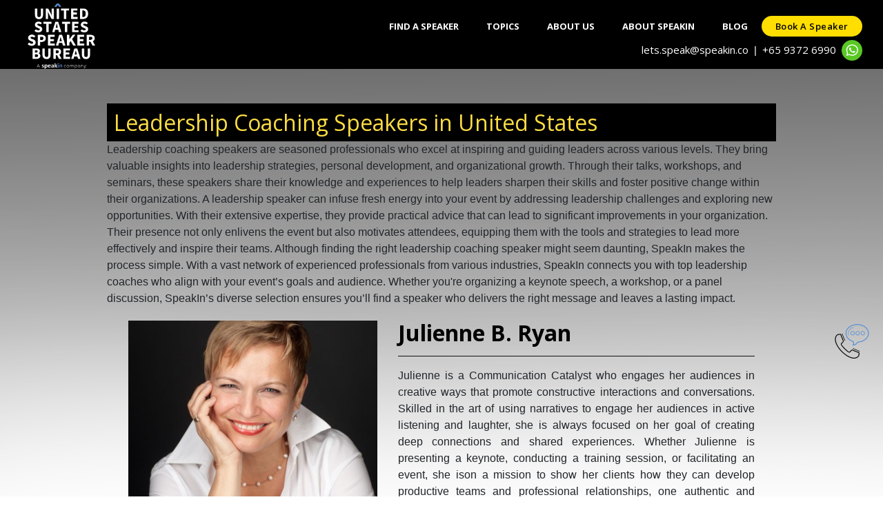

--- FILE ---
content_type: text/html; charset=UTF-8
request_url: https://www.unitedstatesspeakerbureau.com/category/leadership-coaching
body_size: 53485
content:
<!DOCType html>
<html>
	<head>
	    <meta name="viewport" content="width=device-width, initial-scale=1" />
		<!--<title>United States Speaker Bureau</title>-->
		<title>Book Leadership Coaching Speakers in United States For Conference </title>
		<!--<meta name="robots" content="noindex,nofollow">-->
		<meta name="description" content="Book top-tier Leadership Coaching Speakers in the United States for your event or conference to provide professional leadership insights.">
		<!-- Open Graph general (Facebook, Pinterest & Google+) --> 
        <meta property="og:title" content="Book Leadership Coaching Speakers in United States For Conference "> 
        <meta property="og:description" content="Book top-tier Leadership Coaching Speakers in the United States for your event or conference to provide professional leadership insights."> 
        <meta property="og:image" itemprop="image" content="https://www.unitedstatesspeakerbureau.com/img/logo/us_logo_black_bg.png"/>
        
        <meta property="og:url" content="https://www.unitedstatesspeakerbureau.com/category/leadership-coaching">
        <meta property="og:site_name" content="United States Speaker Bureau">
        <meta property="og:type" content="website">
        <meta property="og:image:type" content="image/png" />
        <meta property="og:locale" content="en_GB" />

		<link rel="canonical" href="https://www.unitedstatesspeakerbureau.com/category/leadership-coaching" />
		<link href="https://www.unitedstatesspeakerbureau.com/css/bootstrap.min.css" rel="stylesheet" type="text/css" />
		<link href="https://www.unitedstatesspeakerbureau.com/css/main.css?v=80034" rel="stylesheet" type="text/css" />
		<script type="text/javascript" src="https://www.unitedstatesspeakerbureau.com/js/jquery.min.js"></script>
		 <script src="https://cdnjs.cloudflare.com/ajax/libs/popper.js/1.16.0/umd/popper.min.js"></script>
		<script type="text/javascript" src="https://www.unitedstatesspeakerbureau.com/js/bootstrap.min.js"></script>
		<script src="https://use.fontawesome.com/b96ea7007a.js"></script>

		<!--<script src="http://demo.expertphp.in/js/jquery.js"></script>-->
		<link rel="shortcut icon" type="image/x-icon" href="https://www.unitedstatesspeakerbureau.com/img/logo/us_logo_black_bg.png" />
		 <link href='https://fonts.googleapis.com/css?family=Open+Sans:400,300,400italic,600,700' rel='stylesheet' type='text/css'>
		  <link href="https://www.unitedstatesspeakerbureau.com/css/font-awesome.min.css" rel="stylesheet">
		  <link href="https://www.unitedstatesspeakerbureau.com/css/bootstrap.min.css" rel="stylesheet">
		  <link href="https://www.unitedstatesspeakerbureau.com/css/bootstrap-datetimepicker.min.css" rel="stylesheet">  
		  <link href="https://www.unitedstatesspeakerbureau.com/css/flexslider.css" rel="stylesheet">
		  <link href="https://www.unitedstatesspeakerbureau.com/css/templatemo-style.css?v=47324" rel="stylesheet">
		  <link href="https://www.unitedstatesspeakerbureau.com/css/footer.css" rel="stylesheet">
		  <meta name="_token" content="qr1siukEuhZhnAE1aoAxirDanpWzpGF0ieBuapkS" />
		  <!-- Google Tag Manager -->
<script>(function(w,d,s,l,i){w[l]=w[l]||[];w[l].push({'gtm.start':
new Date().getTime(),event:'gtm.js'});var f=d.getElementsByTagName(s)[0],
j=d.createElement(s),dl=l!='dataLayer'?'&l='+l:'';j.async=true;j.src=
'https://www.googletagmanager.com/gtm.js?id='+i+dl;f.parentNode.insertBefore(j,f);
})(window,document,'script','dataLayer','GTM-PFZ7TB7');</script>
<!-- End Google Tag Manager -->


	</head>
	<body class="tm-gray-bg" style="background:url(https://www.unitedstatesspeakerbureau.com/img/gradient-bg.png)repeat-x #fff;">
	    <!-- Google Tag Manager (noscript) -->
<noscript><iframe src="https://www.googletagmanager.com/ns.html?id=GTM-PFZ7TB7"
height="0" width="0" style="display:none;visibility:hidden"></iframe></noscript>
<!-- End Google Tag Manager (noscript) -->
<style>
.jaNTFh {
    width: 30px;
    height: 30px;
    border-radius: 50%;
    background-color: rgb(89, 200, 37);
}
.jaNTFh .whatapp-icon-image {
    display: flex;
    -webkit-box-pack: center;
    justify-content: center;
    -webkit-box-align: center;
    align-items: center;
    width: 100%;
    height: 100%;
}
.jaNTFh{margin-left: 8px;}
.backsl{margin:0 8px;color:#fff;}
.backslash{margin-right:5px;color:#fff;}
.head_contact{ 
    width: 100%;
display:flex;
justify-content: flex-end !important;    
   
-webkit-box-align: center;
    align-items: center;
    
}
.head_contact .form-tel{
    display:block;
    float:right;
}
 .border-first-button.chat-with-us a i {
    font-size: 1rem;
    margin-right: 5px;
}
 .border-first-button.talk-to-us a i {
    font-size: 1rem;
    margin-right: 5px;
}
.logo_img{padding-top:5px;margin-left: 25px;}
.tm-nav li a{
     padding: 0px 20px;
      height: 30px;
     line-height: 30px;
}
.tm-nav li{margin-top: 10px;}
.border-first-button a {
    display: inline-block !important;
    padding: 0px 20px !important;
    color: #000 !important;
    border: 0px solid #ffde00 !important;
    border-radius: 15px;
    font-weight: 600 !important;
    letter-spacing: 0.5px !important;
    text-transform: capitalize !important;
    -webkit-transition: all 0.3s ease 0s;
    -moz-transition: all 0.3s ease 0s;
    -o-transition: all 0.3s ease 0s;
    transition: all 0.3s ease 0s;
    height: 30px;
     line-height: 30px;
    background: #ffde00;
    font-size:13px !important;
    
}
.border-first-button.chat-with-us a{
    background-color: #25d366;
     border: 1px solid #25d366 !important;
}
.border-first-button.talk-to-us a{
    background-color: #fff;
     border: 1px solid #fff !important;
}
.scroll-to-section{margin-right:10px;}
.tm-nav li:last-child {
    margin-right: 0px;
   
}
@media    screen and (max-width: 767px){
    .head_contact .form-tel{
   
    float:left !important;
}
    .mobile-menu-icon.active .fa-bars:before {
    content: "\f00d";
}
    
    .border-first-button a{min-width:143px;text-align:center;}
.tm-nav.show .scroll-to-section{
    margin-left:10px;
}
.tm-nav.show .row.justify-content-end {
    -ms-flex-pack: start!important;
    justify-content: flex-start!important;
}
}
@media    screen and (min-width: 320px) and (max-width: 980px){
    .tm-header .tm-nav.show li a{
         padding: 0px 20px !important;
    }
    .tm-nav.show .row.justify-content-end .border-first-button a {
   padding: 0px 20px !important;
    }
    .head_contact{padding-left:10px;justify-content: flex-start !important;margin-bottom:8px;flex-wrap: wrap;padding-right: 10px;}
    .head_contact .search-bar.contact-form{width:230px !important;color: #fff !important;}
.head_contact .telphmb{text-align:left!important;}
.head_contact .search-button{/*width:194px;*/margin-left:50px;}
.logo_img {
    margin-left: 20px;
    height:70px;
}
}
@media    only screen and (max-width : 320px) {
.pull-left{
margin-right:0px;
}
}
</style>
<div class="tm-header">
	<div class="container-fluid">
		<div class="row justify-content-center align-items-center">
			<div class="col-lg-2 col-md-2 col-sm-12 tm-site-name-container">
				<a href='https://www.unitedstatesspeakerbureau.com' class="tm-site-name">
					<img src="https://www.unitedstatesspeakerbureau.com/img/logo/us_logo_white.png" class="logo_img" alt="Australian Speaker Bureau Logo" height="100">
				</a>	
			</div>
			<div class="col-lg-9 col-md-9 col-sm-12">
				<div class="mobile-menu-icon">
              		<i class="fa fa-bars"></i>
            	</div>
				<nav class="tm-nav">
				
					<div class="row justify-content-end" style="">
						<ul id="menu">
							<!--<li style="margin-top: 10px;">
								<a href='https://www.unitedstatesspeakerbureau.com' id="home" class="active">Home</a>
							</li>-->
							<li style="margin-top: 10px;">
								<a href='https://www.unitedstatesspeakerbureau.com/speakers' id="speaker">Find A Speaker</a>
							</li>
							<li style="margin-top: 10px;">
								<a href='https://www.unitedstatesspeakerbureau.com/topics' id="topics">Topics</a>
							</li>
							<li style="margin-top: 10px;">
								<a href='https://www.unitedstatesspeakerbureau.com/about' id="about" >About Us</a>
							</li>
							<li style="margin-top: 10px;">
								<a href='http://www.speakin.co' id="home" class="active">About SpeakIn</a>
							</li>
														<li style="margin-top: 10px;">
								<a href='https://www.unitedstatesspeakerbureau.com/blog' id="blog">Blog</a>
							</li>
							<!--<li style="margin-top: 10px;"><a href="https://www.speakin.co/join-as-expert" target="_blank" id="reg-as-expert">Register as Expert</a></li>
								<li style="margin-top: 10px;" class="d-none">
								<a href='https://www.unitedstatesspeakerbureau.com/contact-us' id="contactUS">Contact Us</a>
							</li>-->
							<li class="scroll-to-section mr-0"><div class="border-first-button"><a href="#" class="bookaspeaker">Book a speaker</a></div></li>
							
						</ul>
							<span class="head_contact">
							    <!--<span><a href="mailTo:usa@unitedstatesspeakerbureau.com" style="color:white;">usa@unitedstatesspeakerbureau.com</a></span><span class="backslash">,</span>--><span><a href="mailTo:lets.speak@speakin.co" style="color:white;">lets.speak@speakin.co</a></span><span style="color:#fff;" class="backsl">|</span>

								<span class="telphmb">
								<a href="tel:+6593726990" style="color:white;">
									+65 9372 6990
								</a></span>
								<div class="WhatsAppButton jaNTFh">
	<a href="https://api.whatsapp.com/send?phone=+6593726990&amp;text=Hello Team SpeakIn. Let's speak!" title="WhatsApp" target="_blank" rel="noreferrer">
		<div class="whatapp-icon-image">
		<span style="box-sizing:border-box;display:inline-block;overflow:hidden;width:initial;height:initial;background:none;opacity:1;border:0;margin:0;padding:0;position:relative;max-width:100%"><span style="box-sizing:border-box;display:block;width:initial;height:initial;background:none;opacity:1;border:0;margin:0;padding:0;max-width:100%">
		    <img style="display:block;max-width:100%;width:initial;height:initial;background:none;opacity:1;border:0;margin:0;padding:0" alt="" aria-hidden="true" src="data:image/svg+xml,%3csvg%20xmlns=%27http://www.w3.org/2000/svg%27%20version=%271.1%27%20width=%2717.5%27%20height=%2717.5%27/%3e"></span>
		    <img alt="whatsapp" src="https://www.indianspeakerbureau.com/img/icon/whatsapp.svg" style="position:absolute;top:0;left:0;bottom:0;right:0;box-sizing:border-box;padding:0;border:none;margin:auto;display:block;width:0;height:0;min-width:100%;max-width:100%;min-height:100%;max-height:100%">
		</span>
		</div>
	</a>
</div>
						</span>
					</div>

				</nav>	
			</div>		
		</div>
	</div>	  	
</div><style type="text/css">
a{
	color: #454444;
}
a:hover{
	    color: black;
}
#seo-content{
display:none;
}
img.cat-img-p {
    height: auto;
    object-fit: cover;
    aspect-ratio: 1 / 1;
    object-position: center;
}
</style>
<div class="container" id="cat-page"
    style="margin: auto;">
	<h1 class="heading" align="left">Leadership Coaching Speakers in United States</h1>
			<div class="keyword_top">
		Leadership coaching speakers are seasoned professionals who excel at inspiring and guiding leaders across various levels. They bring valuable insights into leadership strategies, personal development, and organizational growth. Through their talks, workshops, and seminars, these speakers share their knowledge and experiences to help leaders sharpen their skills and foster positive change within their organizations. A leadership speaker can infuse fresh energy into your event by addressing leadership challenges and exploring new opportunities. With their extensive expertise, they provide practical advice that can lead to significant improvements in your organization. Their presence not only enlivens the event but also motivates attendees, equipping them with the tools and strategies to lead more effectively and inspire their teams. Although finding the right leadership coaching speaker might seem daunting, SpeakIn makes the process simple. With a vast network of experienced professionals from various industries, SpeakIn connects you with top leadership coaches who align with your event’s goals and audience. Whether you're organizing a keynote speech, a workshop, or a panel discussion, SpeakIn’s diverse selection ensures you’ll find a speaker who delivers the right message and leaves a lasting impact.
	</div>
		<div class="row" style="margin-top:10px;">
		<div id="carouselExampleIndicators" class="carousel slide" style="padding: 0 16px 0px 16px;" data-ride="carousel">
			<div class="carousel-inner" role="listbox">
								    					<div class="carousel-item">
					
						<div class="row">
							<div class="col-md-5">
							    	<a href='https://www.unitedstatesspeakerbureau.com/speaker-profile/julienne-b.-ryan'>
								<img src="https://www.indianspeakerbureau.com/img//1672900788_julienne.jpg" alt="Julienne B. Ryan" class="col-12 cat-img-p" height="100%" width="100%" style="padding: 0px;">
								</a>
							</div>
							<div class="col-md-7">
								<h2><b style="color: black;">Julienne B. Ryan</b><hr></h2>
							<div id="speaker-cat-info">
									Julienne is a Communication Catalyst who engages her audiences in creative ways that promote constructive interactions and conversations. Skilled in the art of using narratives to engage her audiences in active listening and laughter, she is always focused on her goal of creating deep connections and shared experiences. Whether Julienne is presenting a keynote, conducting a training session, or facilitating an event, she ison a mission to show her clients how they can develop productive teams and professional relationships, one authentic and informed conversation at a time. Julienne"s style is edu-entertainment because her presentations are designed to deliver compelling messages and educational content with insightful humor and a smile. She delivers humor with a purpose. Julienne"s services cover a wide range of communication, interpersonal skills and relationship-building topics including leadership, trust, active listening, engagement, knowledge transfer, and diversity and inclusion.
								</div>
							</div>	
						</div>
					
					</div>
													    					<div class="carousel-item">
					
						<div class="row">
							<div class="col-md-5">
							    	<a href='https://www.unitedstatesspeakerbureau.com/speaker-profile/amal-saymeh'>
								<img src="https://www.indianspeakerbureau.com/img//1757612872_website-photo.png" alt="Amal Saymeh" class="col-12 cat-img-p" height="100%" width="100%" style="padding: 0px;">
								</a>
							</div>
							<div class="col-md-7">
								<h2><b style="color: black;">Amal Saymeh</b><hr></h2>
							<div id="speaker-cat-info">
									<p>Amal Saymeh is an ICF-PCC leadership coach who helps stressed and overworked individuals, groups, and teams expand their self-awareness and lead purposeful, heart-centered lives. With more than two decades of professional experience, Amal began her career as an analytical chemist committed to improving environmental and human well-being. As her work progressed into technical and strategic project management, she discovered a deep passion for supporting people—an insight that guided her into coaching in 2016. Amal holds an MBA in Strategy and Leadership with a marketing focus from UNC-Chapel Hill’s Kenan-Flagler Business School and a BS in Chemistry from UNC-Chapel Hill. Her coaching approach transforms clients from reactive and scattered to reflective, intentional, and responsive, enabling meaningful and sustainable change. Amal integrates curiosity, presence, and empathy to guide leaders toward clarity, resilience, and purpose.</p>
								</div>
							</div>	
						</div>
					
					</div>
												</div>
		</div>
	</div>
	<h4 class="heading" align="left" style="margin-top:20px;">More Speakers</h4>
	<div class="row" style="margin-top:20px;">
									<div class="col-md-4">
					<a href='https://www.unitedstatesspeakerbureau.com/speaker-profile/julienne-b.-ryan'>Julienne B. Ryan</a>
				</div>
												<div class="col-md-4">
					<a href='https://www.unitedstatesspeakerbureau.com/speaker-profile/amal-saymeh'>Amal Saymeh</a>
				</div>
						</div>
	<div class="row">
	    
	    			<div class="col-md-8">
		
			<h2 class="heading" align="left" style="margin-top:20px;">Leadership Coaching Speakers</h2>
							<div style="text-align: justify;padding-top:10px" >
			    In the USA, many dynamic leadership coaching speakers are ready to elevate your next event. Bringing in a top-tier speaker or expert can truly make a difference, whether through inspiring stories or by driving meaningful change within your organization. You can connect with leading leadership coaching speakers and industry experts through the USA Speaker Bureau—a trusted platform where prominent organizations gather for their business conferences and events. The USA Speaker Bureau offers access to keynote presentations, cross-industry discussions, and impactful leadership sessions, ensuring your event is both memorable and influential.
			</div>
					
			
			
		</div>
		<div class="col-md-4">
			<h3 class="heading" align="left" style="margin-top:20px;">Related Topics</h3>
			<div style="padding-top: 10px;">
			<a href='https://www.unitedstatesspeakerbureau.com/category/motivational'>Motivational</a></br>
			<a href='https://www.unitedstatesspeakerbureau.com/category/inspiring-women'>Female Motivational</a></br>
			<a href='https://www.unitedstatesspeakerbureau.com/category/celebrity'>Celebrity</a></br>
			
			<a href='https://www.unitedstatesspeakerbureau.com/category/business'>Business</a></br>
			<a href='https://www.unitedstatesspeakerbureau.com/category/corporate-trainer'>Corporate</a></br>
			<a href="https://www.unitedstatesspeakerbureau.com/category/leadership">Leadership</a></br>
			<a href='https://www.unitedstatesspeakerbureau.com'>Public Speakers</a></div>
		</div>
	</div>

</div>
<script type="text/javascript">
	
	$(document).ready(function() {
	    $(".carousel-inner").children().first().addClass('active');
	$("#readtoggle").click(function() {
    var elem = $("#readtoggle").text();
    if (elem == "Read More") {
      //Stuff to do when btn is in the read more state
      $("#readtoggle").text("Read Less");
      $("#seo-content").slideDown();
    } else {
      //Stuff to do when btn is in the read less state
      $("#readtoggle").text("Read More");
      $("#seo-content").slideUp();
    }
  });
	});
</script>
<style type="text/css">
@media  screen and (min-width: 320px) and (max-width: 980px) {
    .g-recaptcha {
    transform:scale(0.5);
    -webkit-transform:scale(0.5);
    transform-origin:0 0;
    -webkit-transform-origin:0 0;
}
}

@media  only screen
and (min-device-width : 320px)
and (max-device-width : 568px)
{
#button {
align="left";
}

}
.isbfooter_links a:hover,.isbfooter_bottom_header_one a{color:#fff;}
label.error{color:#fff;}
.cplchold::-webkit-input-placeholder { /* Chrome/Opera/Safari */
  color: #fff;
}
.cplchold::-moz-placeholder { /* Firefox 19+ */
  color: #fff;
}
.cplchold:-ms-input-placeholder { /* IE 10+ */
  color: #fff;
}
.cplchold:-moz-placeholder { /* Firefox 18- */
  color: #fff;
}
.leaddescription{
    height:106px!important;
   webkit-writing-mode: horizontal-tb !important;
    text-rendering: auto;
   
    letter-spacing: normal;
    word-spacing: normal;
    text-transform: none;
    text-indent: 0px;
    text-shadow: none;
    
    text-align: start;
    appearance: auto;
    
    -webkit-rtl-ordering: logical;
    flex-direction: column;
    resize: auto;
    cursor: text;
    white-space: pre-wrap;
    overflow-wrap: break-word;
    column-count: initial !important;
    
}
.form-control:disabled, .form-control[readonly] {
    background-color: rgba(128, 128, 128, 0.31); 
    opacity: 1;
    color:#fff;
    pointer-events: none;
}
.fabs {
  position: fixed;
  right: 20px;
  bottom: 200px;
  z-index: 101;
}

.scaction {
  
  height: 50px;
  width: 50px;
  border-radius: 50%;
  /*box-shadow: 0 5px 7px 0px gray;*/
  transition: background-color 0.4s ease-in-out;
  
}
.scaction.active{background: gray;}
.scaction i {
  position: absolute;
  color: white;
  left: 50%;
  top: 50%;
  transform: translate(-50%, -50%);
  font-size: 25px;
  cursor: pointer;
  
}
.scaction span img{
    height: 50px;
  width: 50px;
}
.scaction span {
  position: absolute;
  
  left: 50%;
  top: 50%;
  transform: translate(-50%, -50%);
  width:100%;
  height:100%;
  cursor: pointer;
}

.scaction.active:hover {
  background-color: #000;
}

.scbtn {
  position: absolute;
  height: 35px;
  width: 35px;
  border-radius: 50%;
  
}

.scbtn i {
  position: absolute;
  font-size: 18px;
  color: white;
  left: 50%;
  top: 50%;
  transform: translate(-50%, -50%);
}

.scbtns {
  position: absolute;
  bottom: 0px;
  margin-bottom: 5px;
  height: 35px;
  width: 35px;
  transition: 0.3s ease-in-out;
  left: 50%;
  transform: translateX(-50%);
  z-index: -1;
  display: none;
}
.scbtns.open {
  bottom: 50px;
  display: inline-block;
}
</style>
<footer class="tm-black-bg" id="footer">
	<div class="container">
		<form method="POST" action="https://www.unitedstatesspeakerbureau.com/contact" accept-charset="UTF-8" id="footer-contact-form"><input name="_token" type="hidden" value="qr1siukEuhZhnAE1aoAxirDanpWzpGF0ieBuapkS">
			<div class="row" >
				<div class="pull-left col-md-4" style="width:265px;">
					<h3 style="color:#fcdd44; font-weight:900px; font-size:28px;  margin-top:15px;">
						<b>Contact Us</b>
					</h3>
					<div class="contact" style="margin-top: 5px;">
						Simply fill out the form and our team will be in touch soon.
					</div>
										<hr style="border-top: 1px solid #34342f; color:gray;">
					<div class="contact" style="font-size: 15px;font-family: 'Open Sans', sans-serif;">
					    Call us at:<br /><a href="tel:+6593726990" style="color:white;">+65 9372 6990 (International)</a><br /><a href="tel:+919625002763" style="color:white;">+91 96250 02763 (India)</a><br /><a href="tel:+60102344265" style="color:white;">+60 10 234 4265 (Malaysia)</a><br />or
E-mail us at: <a href="mailTo:lets.speak@speakin.co"><span style="color:#fcdd44;">lets.speak@speakin.co</span></a> </br>
					</div>
				</div>
				<div class="col-md-8">
					<div class="row" style="margin-top:10px;">
						<div class="col-md-6 contact-1">
							<div class="form-group">
								<div class="row">
									<div class="col-md-12 pd-0">
										<input type="text" name="user_name" class="form-control contact-form cplchold" placeholder="First Name*" pattern="[a-zA-Z'-'\s]*" required="required">
									</div>
									
								</div>
							</div>
								<div class="form-group">
								<div class="row">
									<div class="col-md-12 pd-0">
										<input type="text" name="last_name" class="form-control contact-form cplchold" placeholder="Last Name*" pattern="[a-zA-Z'-'\s]*" required="required">
									</div>
									
								</div>
							</div>
							<div class="form-group">
								<div class="row">
									
									<div class="col-md-12 pd-0">
										<input type="email" name="user_email" id="quick_contact_form_email" class="form-control contact-form cplchold" placeholder="Email*"   required>
									</div>
									<div class="col-xl-12 col-lg-12 col-md-12 col-sm-12 pd-0" id="footer_already" style="display:none;">
									<div class="form-group mb-0 mt-3" id="booknowotpdatacheckemail">
										<input type="text" id="quick_contact_form_user_otp"
											name="quick_contact_form_user_otp" value="" 
											class=" form-control contact-form cplchold"
											placeholder="OTP" />
											<input type="hidden" id="otpcheckemail"
											name="otpcheckemail"/>
											<span id="otpemail_already" class="help-block"></span>
											
									</div>
								</div>
								</div>
							</div>
							<div class="form-group form-row">
	<div class="col-md-3 col-3">
	    <input type="text" id="quick_contact_form_cc" name="quick_contact_form_cc" value="" class="form-control contact-form cplchold" placeholder="" readonly="">
	</div>
	<div class="col-md-9 col-9">
		<input type="text" id="quick_contact_form_phone" name="user_phone" value="" class="form-control contact-form cplchold" placeholder="Mobile*" pattern="[1-9]{1}[0-9]{5,10}" maxlength="10" required>
	</div>
</div>
	<div class="form-group">
								<div class="row">
									<div class="col-md-12 pd-0">
									    <select name="user_budget" id="user_budget" class="form-control contact-form" style="color: #fff;" required="required">
	<option value="">Your budget? *</option>
	<option value="Less than USD 1000">Less than USD 1000</option>
	<option value="USD 1000 - USD 5000">USD 1000 - USD 5000</option>
	<option value="USD 5000 - USD 10,000">USD 5000 - USD 10,000</option>
	<option value="USD 10,000 - USD 20,000">USD 10,000 - USD 20,000</option>
	<option value="USD 20,000 - USD 50,000">USD 20,000 - USD 50,000</option>
	<option value="USD 50,000 - USD 10,0000">USD 50,000 - USD 10,0000</option>
	<option value="USD 100,000+">USD 100,000+</option>
	<option value="I am looking for a pro-bono speaker">I am looking for a pro-bono speaker</option>
</select>
										
									</div>
									
								</div>
							</div>
					
							
							<div class="form-group d-none">
								<input type="hidden" name="speaker_name" class="form-control contact-form cplchold" placeholder="Which speaker(s) interests you?" >
							</div>
						</div>
						<div class="col-md-6 contact-1">
						    <div class="form-group">
								<div class="row">
									<div class="col-md-12 pd-0 d-none">
									     <!--<input type="hidden" name="user_budget" value="">-->
										<input type="hidden" name="event_date" class="form-control contact-form cplchold" placeholder="Event Date(dd/mm/yy)" >
									</div>
									<div class="col-md-12 pd-0">
										<input type="text" name="user_organization" class="form-control contact-form cplchold" placeholder="Company Name*"  pattern="[a-zA-Z0-9'-'\s]*" required="required">
									</div>
								</div>
							</div>
							<div class="form-group">
								<!--<textarea type="text" name="inputMessage" id="inputMessage" class="form-control contact-form cplchold" rows="6" style="height:106px;" placeholder="Requirement" ></textarea>-->
								<input type="text" name="leaddescription" id="leaddescription" class="form-control contact-form cplchold leaddescription"
                                    placeholder="Requirement*" pattern="[a-zA-Z0-9'-'\s]{1,120}">
							</div>
							<div class="form-group">
							    <script src='https://www.google.com/recaptcha/api.js'></script>
							<div class="g-recaptcha" data-theme="dark" data-sitekey="6LeZjUglAAAAANT1WaVuETGWCoyBhs_Eev99RutN" data-callback="recaptchaCallback" data-expired-callback="recaptchaExpired"></div>
							<input id="grecaptcha" name="grecaptcha" type="text" style="opacity: 0; position: absolute; top: 0; left: 0; height: 1px; width: 1px;"/>
							</div>
							<div class="form-group">
								<div class="row">
								    <div id="button" class="col-md-12" align="right">
								<input id="btnSpeakinsend" class="btn btn-default" type="submit" style="background-color:#fcdd44;">
							</div>
								</div>
							</div>
							<!-- <div class="g-recaptcha" data-theme="dark" data-sitekey="6Ld8EjoUAAAAAPJJ0CEEoOKp-E-mC8o39ZVqlTkk"></div> -->
						</div>
						<input type="hidden" name="role" value="Client">
						<input type="hidden" name="http_referance" value="">
						<input type="hidden" name="utm_source" value="">
<input type="hidden" name="utm_medium" value="">
<input type="hidden" name="utm_campaign" value="">
<input type="hidden" name="utm_term" value="">
<input type="hidden" name="utm_content" value="">
<input type="hidden" name="gclid" value="">
<input type='hidden' id="zc_gad" name="zc_gad" value=""/>
							<!--<div id="button" class="form-group col-md-12" align="right">
								<input id="btnSpeakinsend" class="btn btn-default" type="submit" style="background-color:#fcdd44;">
							</div>-->
						</div>
					</div>
				</div>
			
		</form>
	</div>
	<div class="isbfooter_area">
	   <!-- Top Footer Area Start -->
        <div class="foo_top_header_one section_padding_100_70">
            <div class="container">
                <div class="row">
                    <div class="col-12 col-md-7 col-lg-7 pr-md-5">
                        <div class="isbfooter_part">
                            <h4>United States Speakers Bureau: America's Premier Speaker Network</h4>
                            <h5 class="d-none">Online Speakers Forum in United States</h5>
                            <p class="d-none">Australia's leading organizations partner <strong>with prominent Speakers</strong> from across the industries and disciplines for their conferences and events – via keynote presentations, cross-industry interactions, motivational and leadership sessions.</p>
                        </div>
                        <div class="footer-payment-icons">
              <img class="img-responsive lazyloaded" src="https://www.unitedstatesspeakerbureau.com/img/logo/sp_footer_icf_bg.png" data-src="https://www.unitedstatesspeakerbureau.com/img/logo/sp_footer_icf_bg.png" alt="loading">
</div>
                        
                    </div>
                    <div class="col-12 col-md-5 col-lg-5 subscribe-right">
                        <div id="mc_embed_signup">
                            <form action="https://speakin.us4.list-manage.com/subscribe/post?u=eedd886a989dd65cb079f678c&id=a0637cf7f0&f_id=001dcee0f0" method="post" id="mc-embedded-subscribe-form" name="mc-embedded-subscribe-form" class="validate form-footer my-3" novalidate>
                        
                            <div id="mc_embed_signup_scroll">
                                <div class="mc-field-group">
                  <input type="email" value="" name="EMAIL" class="required email" id="mce-EMAIL" placeholder="Enter your email" required>
                  <input type="submit" value="Subscribe" name="subscribe" id="mc-embedded-subscribe" class="button">
                  </div>
                  
                  </div>
                  <div id="mce-responses" class="clear">
		<div class="response" id="mce-error-response" style="display:none"></div>
		<div class="response" id="mce-success-response" style="display:none"></div>
	</div>
	<div style="position: absolute; left: -5000px;" aria-hidden="true"><input type="text" name="b_eedd886a989dd65cb079f678c_a0637cf7f0" tabindex="-1" value=""></div>
</form>
<script type='text/javascript' src='//s3.amazonaws.com/downloads.mailchimp.com/js/mc-validate.js'></script><script type='text/javascript'>(function($) {window.fnames = new Array(); window.ftypes = new Array();fnames[0]='EMAIL';ftypes[0]='email';fnames[1]='FNAME';ftypes[1]='text';fnames[2]='LNAME';ftypes[2]='text';fnames[4]='PHONE';ftypes[4]='phone';fnames[6]='MMERGE6';ftypes[6]='text';fnames[7]='MMERGE7';ftypes[7]='text';fnames[3]='MMERGE3';ftypes[3]='text';fnames[5]='MMERGE5';ftypes[5]='text';fnames[8]='MMERGE8';ftypes[8]='phone';fnames[9]='MMERGE9';ftypes[9]='text';}(jQuery));var $mcj = jQuery.noConflict(true);</script>
<!--End mc_embed_signup-->
</div>
<p class=" mb-2">To receive little doses of motivation in the form of email, sign up here for the newsletter</p>
<div class="isbfooter_part m-top-15 ">
                            <h5>Follow Us</h5>
    <ul class="isbfooter_social_links">
                             
                               
                                <li><a href="https://www.instagram.com/speakin_official/" target="_blank"><i class="fa fa-instagram" aria-hidden="true"></i></a></li>
                                <li><a href="https://www.linkedin.com/company/speakinasia/" target="_blank"><i class="fa fa-linkedin" aria-hidden="true"></i></a></li>
                            </ul>
                        </div>
                        
                    </div>
                    
                    
                </div>
            </div>
            <div class="container">
                <div class="row">
                    <div class="col-12 col-md-2 col-lg-2">
                        <div class="isbfooter_part">
                            <h5>Useful links</h5>
                            <ul class="isbfooter_links">
                                <li><a href='https://www.unitedstatesspeakerbureau.com/speakers'><i class="fa fa-angle-right" aria-hidden="true"></i>FIND A SPEAKER</a></li>
                                <li><a href="https://www.speakin.co/join-as-expert" target="_blank" class="text-uppercase"><i class="fa fa-angle-right" aria-hidden="true"></i>Become a speaker</a></li>
                                <li><a href='https://www.unitedstatesspeakerbureau.com/topics'><i class="fa fa-angle-right" aria-hidden="true"></i>TOPICS</a></li>
                                <li><a href='https://www.unitedstatesspeakerbureau.com/about'><i class="fa fa-angle-right" aria-hidden="true"></i>ABOUT US</a></li>
                                <li><a href='https://www.unitedstatesspeakerbureau.com/blog'><i class="fa fa-angle-right" aria-hidden="true"></i>BLOG</a></li>
                                <li><a href='https://www.unitedstatesspeakerbureau.com/contact-us'><i class="fa fa-angle-right" aria-hidden="true"></i>CONTACT US</a></li>
                                <li><a href='https://www.unitedstatesspeakerbureau.com/terms-of-use'><i class="fa fa-angle-right" aria-hidden="true"></i>TERMS OF USE</a></li>
								<li><a href='https://www.unitedstatesspeakerbureau.com/privacy-policy'><i class="fa fa-angle-right" aria-hidden="true"></i>PRIVACY POLICY</a></li>
                            </ul>
                        </div>
                    </div>
                    <div class="col-12 col-md-10 col-lg-10">
                        <div class="isbfooter_part">
                            <h5>Speaker Categories or Topics</h5>
                            <ul class=" isbfooter_widget">
                                <li><a href='https://www.unitedstatesspeakerbureau.com/category/leadership'>Leadership</a></li>
                                <li><a href='https://www.unitedstatesspeakerbureau.com/category/management'>Management</a></li>
                                <li><a href='https://www.unitedstatesspeakerbureau.com/category/start-up-strategy'>Start-up Strategy</a></li>
                                <li><a href='https://www.unitedstatesspeakerbureau.com/category/customer-service'>Customer Service</a></li>
                                <li><a href='https://www.unitedstatesspeakerbureau.com/category/business'>Business</a></li>
                                <li><a href='https://www.unitedstatesspeakerbureau.com/category/strategy'>Strategy</a></li>
                                <li><a href='https://www.unitedstatesspeakerbureau.com/category/corporate-consulting'>Corporate Consulting</a></li>
                                <li><a href='https://www.unitedstatesspeakerbureau.com/category/business-strategy'>Business Strategy</a></li>
                                <li><a href='https://www.unitedstatesspeakerbureau.com/category/leadership-coaching'>Leadership Coaching</a></li>
                                <li><a href='https://www.unitedstatesspeakerbureau.com/category/design-thinking'>Design Thinking</a></li>
                                <li><a href='https://www.unitedstatesspeakerbureau.com/category/it'>IT</a></li>
                                <li><a href='https://www.unitedstatesspeakerbureau.com/category/marketing'>Marketing</a></li>
                                <li><a href='https://www.unitedstatesspeakerbureau.com/category/human-resource'>Human Resource</a></li>
                                <li><a href='https://www.unitedstatesspeakerbureau.com/category/esg'>ESG (Environmental Social and Governance)</a></li>
                                <li><a href='https://www.unitedstatesspeakerbureau.com/category/future-of-work'>Future of Work</a></li>
                                <li><a href='https://www.unitedstatesspeakerbureau.com/category/communication'>Communication</a></li>
                                <li><a href='https://www.unitedstatesspeakerbureau.com/category/digital-transformation-experts'>Digital Transformation</a></li>
                                <li><a href='https://www.unitedstatesspeakerbureau.com/category/learning-and-development'>Learning and Development</a></li>
                                <li><a href='https://www.unitedstatesspeakerbureau.com/category/finance'>Finance</a></li>
                                

                            </ul>
                        </div>

                        
                    </div>
                    
                    
                </div>
            </div>
             <div class="container">
        <div class="row">
            <div class="col-md-12">
                <p class="text-white Terms_of_Proposal">*All speaker (aka. trainer or expert) profiles listed here are curated for excellence in speech and expertise in the said topic. Each profile and the details therein are indicative of publicly available information for the given speaker/expert and are solely the property of the said speaker/expert. SpeakIn is an aggregator platform and proposes these names basis publicly available information and does not commit availability of the speaker/expert unless confirmed explicitly upon further communication – which will again be upon sole discretion of the proposed speaker/expert.</p></div>
        </div>
    </div>
        </div>
        <!-- Footer Bottom Area Start -->
        <div class="isbfooter_bottom_header_one section_padding_50 text-center">
            <div class="container">
                <div class="row">
                    <div class="col-12">
                        <p>© All Rights Reserved by <a href="https://www.unitedstatesspeakerbureau.com/">United States Speakers Bureau </a></p>
                    </div>
                </div>
            </div>
        </div> 
	</div>
</footer>
<div class="fabs" onclick="toggleBtn()">
      <div class="scaction">
        
        <span id="add"><img src="https://www.indianspeakerbureau.com/img/call_01.png"  width="50" height="50"/></span>
        <i class="fa fa-times" id="remove" style="display: none"></i>
      </div>

      <div class="scbtns">
        
        
        <a href="https://api.whatsapp.com/send?phone=+6593726990&amp;text=Hello Team SpeakIn. Let's speak!" title="WhatsApp" target="_blank" class="scbtn" style="background: #44d62c"
          ><i class="fa fa-whatsapp"></i></a>
        <a href="tel:+6593726990" class="scbtn" style="background: #ffde00"
          ><i class="fa fa-phone" style="color:#2b2727;"></i></a>
        <a href="mailTo:lets.speak@speakin.co" target="_blank" class="scbtn" style="background:#5080be"
          ><i class="fa fa-envelope"></i></a>
      </div>
    </div>
		<script type="text/javascript" src="https://www.unitedstatesspeakerbureau.com/js/jquery-1.11.2.min.js"></script> 
		 <!--<script src="https://cdnjs.cloudflare.com/ajax/libs/popper.js/1.16.0/umd/popper.min.js"></script>-->
		<script src="https://code.jquery.com/ui/1.12.1/jquery-ui.js"></script>
		<script type="text/javascript" src="https://www.unitedstatesspeakerbureau.com/js/moment.js"></script>						<!-- moment.js -->
		<script type="text/javascript" src="https://www.unitedstatesspeakerbureau.com/js/bootstrap.min.js"></script>		
		<script type="text/javascript" src="https://www.unitedstatesspeakerbureau.com/js/bootstrap-datetimepicker.min.js"></script>
		<script type="text/javascript" src="https://www.unitedstatesspeakerbureau.com/js/jquery.flexslider-min.js"></script>
		<script type="text/javascript" src="https://www.unitedstatesspeakerbureau.com/js/templatemo-script.js"></script> 
		<script type="text/javascript" src="https://www.unitedstatesspeakerbureau.com/js/main.js"></script>
		<script type="text/javascript" src="https://www.unitedstatesspeakerbureau.com/js/showMoreItems.js?v=1.13"></script>
		<link href="https://www.unitedstatesspeakerbureau.com/css//jquery-ui.css" rel="stylesheet">
<script src="https://cdnjs.cloudflare.com/ajax/libs/jquery-validate/1.19.2/jquery.validate.min.js"></script>
		<!-- <link href="//code.jquery.com/ui/1.12.1/themes/base/jquery-ui.css" rel="stylesheet"> -->
		<script>
  var queryForm = function(settings){
    var reset = settings && settings.reset ? settings.reset : false;
    var self = window.location.toString();
    var querystring = self.split("?");
    if (querystring.length > 1) {
      var pairs = querystring[1].split("&");
      for (i in pairs) {
        var keyval = pairs[i].split("=");
        if (reset || sessionStorage.getItem(keyval[0]) === null) {
          sessionStorage.setItem(keyval[0], decodeURIComponent(keyval[1]));
        }
      }
    }
    var hiddenFields = document.querySelectorAll("input[type=hidden], input[type=text]");
    for (var i=0; i<hiddenFields.length; i++) {
      var param = sessionStorage.getItem(hiddenFields[i].name);
      if (param) document.getElementsByName(hiddenFields[i].name)[0].value = param;
    }
  }

  setTimeout(function(){queryForm();}, 3000);
</script>
		 <script>
    function toggleBtn() {
      const Btns = document.querySelector(".scbtns");
      const add = document.getElementById("add");
      const remove = document.getElementById("remove");
      const btn = document.querySelector(".scbtns").querySelectorAll("a");
      const scaction = document.querySelector(".scaction");
      Btns.classList.toggle("open");
      if (Btns.classList.contains("open")) {
        remove.style.display = "block";
        add.style.display = "none";
        scaction.classList.add("active");
        btn.forEach((e, i) => {
          setTimeout(() => {
            bottom = 40 * i;
            e.style.bottom = bottom + "px";
            console.log(e);
          }, 100 * i);
        });
      } else {
        add.style.display = "block";
        remove.style.display = "none";
         scaction.classList.remove("active");
        btn.forEach((e, i) => {
          e.style.bottom = "0px";
        });
      }
    }
       var header = $("#header");
      /*  $('.fabs').fadeOut(200);
    $(window).scroll(function() {    
        var scroll = $(window).scrollTop();
    
        if (scroll >= 50) {
           
            $('.fabs').fadeIn(200);
            
        } else {
           
            
             $('.fabs').fadeOut(200);
        }
    });*/
  </script>
		<script type="text/javascript">
			          function recaptchaCallback() {
  var response = grecaptcha.getResponse();
  $("#grecaptcha").val(response);
 $("#grecaptcha-error").remove();
}
function recaptchaExpired() {
  $("#grecaptcha").val("");
}
function doneTyping () {
   var reg = /^[A-Z0-9._%+-]+@([A-Z0-9-]+\.)+[A-Z]{2,4}$/i;
  var email = $("input[name=user_email]").val();
  //alert("finished typing");
  //alert(email);
  if(email.trim() == '' || !reg.test(email)){
				
				$("input[name=user_email]").focus();
				return false;
        			  }else{
        			      $.ajax({
        			type: "POST",
        			url: "https://www.unitedstatesspeakerbureau.com/sendgrid_server/process_send_otp.php", 
        			dataType: 'json',
        			data: {'email': email},  
        			cache:false,
        			beforeSend: function() {
        			  $( '#booknowotpdatacheckemail').attr("data-otp","");
        		  	},
        		 	complete: function(){
        			
        		  	},
        		 	success:
        			   function(data){                                       
        				    if(data.status=="Yes"){
        				        $( '#booknowotpdatacheckemail').attr("data-otp",data.data);
        				      
        					
        						$('#footer_already').show();
        						var user_otp = $("input[id=quick_contact_form_user_otp]").val();
        					$('#quick_contact_form_user_otp').prop('required',true);
        						
        						
        					}else{
        					    $( '#booknowotpdatacheckemail').attr("data-otp",data.data);
        					//	$( '.footeremail_already').html('');
        						$('#footer_already').show();
                                
        					}
        			   },
        		 	error: 
        			 function(e) {
        			 
        			}
        		});
        			      
        			  }
  
} 
		$(document).ready(function() {
		    $.get('https://www.unitedstatesspeakerbureau.com/country_calling_code', function(data){
  if(data !=""){
  $('#quick_contact_form_cc').val(data);
  $('#country-code').text(data);
  $('#expert_countrycode').val(data);

        }else{
            $('#quick_contact_form_cc').val("+91");
             $('#country-code').text("+91");
            $('#expert_countrycode').val("+91");
        }
})
    $.get('https://www.unitedstatesspeakerbureau.com/speakerkeywords', function(data){
  
        if(data !=""){
  $.each(data, function(index, value) {
    $('.isbfooter_widget').append('<li><a href="https://www.unitedstatesspeakerbureau.com/'+value.slug+'">' + value.name + '</a></li>');
});

        }
})
		  var typingTimer;               
var doneTypingInterval = 5000;  
var $input = $('#quick_contact_form_email');


$input.on('keyup', function () {
  clearTimeout(typingTimer);
  typingTimer = setTimeout(doneTyping, doneTypingInterval);
});

$input.on('keydown', function () {
  clearTimeout(typingTimer);
});
		    
$.validator.addMethod("fullname", function(value, element) {
  if (/^[a-z ]+$/i.test(value)) {
    return true;
  } else {
    return false;
  };
}, 'Please enter your first name.');	
$.validator.addMethod("lastname", function(value, element) {
  if (/^[a-z ]+$/i.test(value)) {
    return true;
  } else {
    return false;
  };
}, 'Please enter your last name.');		    
$.validator.addMethod('customcc', function (value, element){
 
  return this.optional(element) || /^[1-9]{1}[0-9]{5,10}$/.test(value);
 
}, "Please enter a valid mobile number");
$.validator.addMethod('customdesc', function (value, element){
 
 return this.optional(element) || /^[a-zA-Z0-9_\-\.\?\;\:\s]{1,120}$/.test(value);
 
}, "Please enter only text.");
$.validator.addMethod('email_rule', function (value, element) {
		if (/^([a-zA-Z0-9_\-\.]+)\+?([a-zA-Z0-9_\-\.]+)@((\[[0-9]{1,3}\.[0-9]{1,3}\.[0-9]{1,3}\.)|(([a-zA-Z0-9\-]+\.)+))([a-zA-Z]{2,4}|[0-9]{1,3})(\]?)$/.test(value)) {
			return true;
		} else {
			return false;
		};
	}, "Please enter a valid email address.");
 
   $("#footer-contact-form").validate({
   
    rules: {
      
      user_name: {
                required: true,
                fullname: true
            }, 
             last_name: {
                required: true,
                lastname: true
            },
            user_email: {
            	required: true, 
                email_rule: true  
            }, 
             user_phone: {
                required: true ,
                customcc: true,
               
            },
            user_organization: {
                required: true 
            }, 
           /* quick_contact_form_subject: {
                required: true 
            },*/ 
            user_budget: {
                required: true 
            },
            leaddescription: {
               customdesc: true,
                required: true ,
            }, 
            
            grecaptcha: {
      required: true
    }
      

    },

    submitHandler: function(form) {
         if( $("#quick_contact_form_user_otp").val() !=""){
                   var chkemail = $("#otpcheckemail").val();
                    var dataotp = $("#booknowotpdatacheckemail").attr("data-otp");
                   
                   var cemail = $("#quick_contact_form_user_otp").val();
        if(chkemail=='' && dataotp==cemail){
            form.submit();
            
        }else{
        $("#btnSpeakinsend").attr({'disabled' : 'true', 'value' : 'Sending...' });
         //    $('#btnSpeakinsend').prop("disabled", true);
                        $('#otpemail_already').show();
                        $('#otpemail_already').html('Not valid OTP!');
        }
        
         }
       // $("#btnSpeakinsend").attr({'disabled' : 'true', 'value' : 'Sending...' });
       // form.submit();
    }
  });
		    
		    
		    
		    
		  
			$( function() {
		    	$( "#datepicker" ).datepicker();
		    	  $(".yellow_btn").on('click', function(event){
       
       event.preventDefault();
      
       setTimeout(function() {
        $("html, body").animate({ scrollTop: $("#footer").offset().top-50}, 1500);}, 200);
        $("input[name='user_name']").focus();
        
      });
		    	
		  	});
		  	$('input[type=email],input[name=user_email],input[name=user_name],input[name=user_phone],input[name=user_organization]').bind('copy paste', function (e) {
         e.preventDefault();
      });
		  	
      
          $("input[name=user_name]").keyup(function(e){
    
    var myString = $("input[name=user_name]").val();
 
var stringStripped = myString.replace(/<(?:.|\n)*?>/gm, '');
 
 $("input[name=user_name]").val(stringStripped);
       
        
    });
     $("input[name=user_email]").keyup(function(e){
    
    var myString = $("input[name=user_email]").val();
 
var stringStripped = myString.replace(/<(?:.|\n)*?>/gm, '');
 
 $("input[name=user_email]").val(stringStripped);
       
        
    });
     $("input[name=user_phone]").keyup(function(e){
    
    var myString = $("input[name=user_phone]").val();
 
var stringStripped = myString.replace(/<(?:.|\n)*?>/gm, '');
 
 $("input[name=user_phone]").val(stringStripped);
       
        
    });
    $("input[name=user_organization]").keyup(function(e){
    
    var myString = $("input[name=user_organization]").val();
 
var stringStripped = myString.replace(/<(?:.|\n)*?>/gm, '');
 
 $("input[name=user_organization]").val(stringStripped);
       
        
    });
    $("input[name=leaddescription]").keyup(function(e){
    
    var myString = $("input[name=leaddescription]").val();
 
var stringStripped = myString.replace(/<(?:.|\n)*?>/gm, '');
 
 $("input[name=leaddescription]").val(stringStripped);
       
        
    });

		});
		</script>

<script>
	var mc1Submitted = false;
	jQuery('#mc-embedded-subscribe-form').on('submit reset', function (event) {
		console.log(event);
		 if ("submit" === event.type) {
		 	mc1Submitted = true;
		 } else if ( "reset" === event.type && mc1Submitted ) {
		 	console.log('success');
		 	//window.location.href = 'https://www.unitedstatesspeakerbureau.com/thank-you';
		 }
	});
</script>
    		<!-- Templatemo Script -->
	<script>
		// HTML document is loaded. DOM is ready.
		$(function() {

			$('#hotelCarTabs a').click(function (e) {
			  e.preventDefault()
			  $(this).tab('show')
			})

        	$('.date').datetimepicker({
            	format: 'MM/DD/YYYY'
            });
            $('.date-time').datetimepicker();

			// https://css-tricks.com/snippets/jquery/smooth-scrolling/
		  	$('a[href*=#]:not([href=#])').click(function() {
			    if (location.pathname.replace(/^\//,'') == this.pathname.replace(/^\//,'') && location.hostname == this.hostname) {
			      var target = $(this.hash);
			      target = target.length ? target : $('[name=' + this.hash.slice(1) +']');
			      if (target.length) {
			        $('html,body').animate({
			          scrollTop: target.offset().top
			        }, 1000);
			        return false;
			      }
			    }
		  	});
		});
		
		// Load Flexslider when everything is loaded.
		$(window).load(function() {	  		
			// Vimeo API nonsense

/*
			  var player = document.getElementById('player_1');
			  $f(player).addEvent('ready', ready);
			 
			  function addEvent(element, eventName, callback) {
			    if (element.addEventListener) {
			      element.addEventListener(eventName, callback, false)
			    } else {
			      element.attachEvent(eventName, callback, false);
			    }
			  }
			 
			  function ready(player_id) {
			    var froogaloop = $f(player_id);
			    froogaloop.addEvent('play', function(data) {
			      $('.flexslider').flexslider("pause");
			    });
			    froogaloop.addEvent('pause', function(data) {
			      $('.flexslider').flexslider("play");
			    });
			  }
*/

			 
			 
			  // Call fitVid before FlexSlider initializes, so the proper initial height can be retrieved.
/*

			  $(".flexslider")
			    .fitVids()
			    .flexslider({
			      animation: "slide",
			      useCSS: false,
			      animationLoop: false,
			      smoothHeight: true,
			      controlNav: false,
			      before: function(slider){
			        $f(player).api('pause');
			      }
			  });
*/


			  

//	For images only
		    $('.flexslider').flexslider({
			    controlNav: false
		    });


	  	});
	</script>
<script>(function(w, d) { w.CollectId = "6110f3f036b5b233b03482cd"; var h = d.head || d.getElementsByTagName("head")[0]; var s = d.createElement("script"); s.setAttribute("type", "text/javascript"); s.async=true; s.setAttribute("src", "https://collectcdn.com/launcher.js"); h.appendChild(s); })(window, document);</script>
<script type="text/javascript" src='https://crm.zoho.in/crm/javascript/zcga.js'></script>
</body>
</html>

--- FILE ---
content_type: text/html; charset=utf-8
request_url: https://www.google.com/recaptcha/api2/anchor?ar=1&k=6LeZjUglAAAAANT1WaVuETGWCoyBhs_Eev99RutN&co=aHR0cHM6Ly93d3cudW5pdGVkc3RhdGVzc3BlYWtlcmJ1cmVhdS5jb206NDQz&hl=en&v=N67nZn4AqZkNcbeMu4prBgzg&theme=dark&size=normal&anchor-ms=20000&execute-ms=30000&cb=62kh7mqk2ef3
body_size: 49189
content:
<!DOCTYPE HTML><html dir="ltr" lang="en"><head><meta http-equiv="Content-Type" content="text/html; charset=UTF-8">
<meta http-equiv="X-UA-Compatible" content="IE=edge">
<title>reCAPTCHA</title>
<style type="text/css">
/* cyrillic-ext */
@font-face {
  font-family: 'Roboto';
  font-style: normal;
  font-weight: 400;
  font-stretch: 100%;
  src: url(//fonts.gstatic.com/s/roboto/v48/KFO7CnqEu92Fr1ME7kSn66aGLdTylUAMa3GUBHMdazTgWw.woff2) format('woff2');
  unicode-range: U+0460-052F, U+1C80-1C8A, U+20B4, U+2DE0-2DFF, U+A640-A69F, U+FE2E-FE2F;
}
/* cyrillic */
@font-face {
  font-family: 'Roboto';
  font-style: normal;
  font-weight: 400;
  font-stretch: 100%;
  src: url(//fonts.gstatic.com/s/roboto/v48/KFO7CnqEu92Fr1ME7kSn66aGLdTylUAMa3iUBHMdazTgWw.woff2) format('woff2');
  unicode-range: U+0301, U+0400-045F, U+0490-0491, U+04B0-04B1, U+2116;
}
/* greek-ext */
@font-face {
  font-family: 'Roboto';
  font-style: normal;
  font-weight: 400;
  font-stretch: 100%;
  src: url(//fonts.gstatic.com/s/roboto/v48/KFO7CnqEu92Fr1ME7kSn66aGLdTylUAMa3CUBHMdazTgWw.woff2) format('woff2');
  unicode-range: U+1F00-1FFF;
}
/* greek */
@font-face {
  font-family: 'Roboto';
  font-style: normal;
  font-weight: 400;
  font-stretch: 100%;
  src: url(//fonts.gstatic.com/s/roboto/v48/KFO7CnqEu92Fr1ME7kSn66aGLdTylUAMa3-UBHMdazTgWw.woff2) format('woff2');
  unicode-range: U+0370-0377, U+037A-037F, U+0384-038A, U+038C, U+038E-03A1, U+03A3-03FF;
}
/* math */
@font-face {
  font-family: 'Roboto';
  font-style: normal;
  font-weight: 400;
  font-stretch: 100%;
  src: url(//fonts.gstatic.com/s/roboto/v48/KFO7CnqEu92Fr1ME7kSn66aGLdTylUAMawCUBHMdazTgWw.woff2) format('woff2');
  unicode-range: U+0302-0303, U+0305, U+0307-0308, U+0310, U+0312, U+0315, U+031A, U+0326-0327, U+032C, U+032F-0330, U+0332-0333, U+0338, U+033A, U+0346, U+034D, U+0391-03A1, U+03A3-03A9, U+03B1-03C9, U+03D1, U+03D5-03D6, U+03F0-03F1, U+03F4-03F5, U+2016-2017, U+2034-2038, U+203C, U+2040, U+2043, U+2047, U+2050, U+2057, U+205F, U+2070-2071, U+2074-208E, U+2090-209C, U+20D0-20DC, U+20E1, U+20E5-20EF, U+2100-2112, U+2114-2115, U+2117-2121, U+2123-214F, U+2190, U+2192, U+2194-21AE, U+21B0-21E5, U+21F1-21F2, U+21F4-2211, U+2213-2214, U+2216-22FF, U+2308-230B, U+2310, U+2319, U+231C-2321, U+2336-237A, U+237C, U+2395, U+239B-23B7, U+23D0, U+23DC-23E1, U+2474-2475, U+25AF, U+25B3, U+25B7, U+25BD, U+25C1, U+25CA, U+25CC, U+25FB, U+266D-266F, U+27C0-27FF, U+2900-2AFF, U+2B0E-2B11, U+2B30-2B4C, U+2BFE, U+3030, U+FF5B, U+FF5D, U+1D400-1D7FF, U+1EE00-1EEFF;
}
/* symbols */
@font-face {
  font-family: 'Roboto';
  font-style: normal;
  font-weight: 400;
  font-stretch: 100%;
  src: url(//fonts.gstatic.com/s/roboto/v48/KFO7CnqEu92Fr1ME7kSn66aGLdTylUAMaxKUBHMdazTgWw.woff2) format('woff2');
  unicode-range: U+0001-000C, U+000E-001F, U+007F-009F, U+20DD-20E0, U+20E2-20E4, U+2150-218F, U+2190, U+2192, U+2194-2199, U+21AF, U+21E6-21F0, U+21F3, U+2218-2219, U+2299, U+22C4-22C6, U+2300-243F, U+2440-244A, U+2460-24FF, U+25A0-27BF, U+2800-28FF, U+2921-2922, U+2981, U+29BF, U+29EB, U+2B00-2BFF, U+4DC0-4DFF, U+FFF9-FFFB, U+10140-1018E, U+10190-1019C, U+101A0, U+101D0-101FD, U+102E0-102FB, U+10E60-10E7E, U+1D2C0-1D2D3, U+1D2E0-1D37F, U+1F000-1F0FF, U+1F100-1F1AD, U+1F1E6-1F1FF, U+1F30D-1F30F, U+1F315, U+1F31C, U+1F31E, U+1F320-1F32C, U+1F336, U+1F378, U+1F37D, U+1F382, U+1F393-1F39F, U+1F3A7-1F3A8, U+1F3AC-1F3AF, U+1F3C2, U+1F3C4-1F3C6, U+1F3CA-1F3CE, U+1F3D4-1F3E0, U+1F3ED, U+1F3F1-1F3F3, U+1F3F5-1F3F7, U+1F408, U+1F415, U+1F41F, U+1F426, U+1F43F, U+1F441-1F442, U+1F444, U+1F446-1F449, U+1F44C-1F44E, U+1F453, U+1F46A, U+1F47D, U+1F4A3, U+1F4B0, U+1F4B3, U+1F4B9, U+1F4BB, U+1F4BF, U+1F4C8-1F4CB, U+1F4D6, U+1F4DA, U+1F4DF, U+1F4E3-1F4E6, U+1F4EA-1F4ED, U+1F4F7, U+1F4F9-1F4FB, U+1F4FD-1F4FE, U+1F503, U+1F507-1F50B, U+1F50D, U+1F512-1F513, U+1F53E-1F54A, U+1F54F-1F5FA, U+1F610, U+1F650-1F67F, U+1F687, U+1F68D, U+1F691, U+1F694, U+1F698, U+1F6AD, U+1F6B2, U+1F6B9-1F6BA, U+1F6BC, U+1F6C6-1F6CF, U+1F6D3-1F6D7, U+1F6E0-1F6EA, U+1F6F0-1F6F3, U+1F6F7-1F6FC, U+1F700-1F7FF, U+1F800-1F80B, U+1F810-1F847, U+1F850-1F859, U+1F860-1F887, U+1F890-1F8AD, U+1F8B0-1F8BB, U+1F8C0-1F8C1, U+1F900-1F90B, U+1F93B, U+1F946, U+1F984, U+1F996, U+1F9E9, U+1FA00-1FA6F, U+1FA70-1FA7C, U+1FA80-1FA89, U+1FA8F-1FAC6, U+1FACE-1FADC, U+1FADF-1FAE9, U+1FAF0-1FAF8, U+1FB00-1FBFF;
}
/* vietnamese */
@font-face {
  font-family: 'Roboto';
  font-style: normal;
  font-weight: 400;
  font-stretch: 100%;
  src: url(//fonts.gstatic.com/s/roboto/v48/KFO7CnqEu92Fr1ME7kSn66aGLdTylUAMa3OUBHMdazTgWw.woff2) format('woff2');
  unicode-range: U+0102-0103, U+0110-0111, U+0128-0129, U+0168-0169, U+01A0-01A1, U+01AF-01B0, U+0300-0301, U+0303-0304, U+0308-0309, U+0323, U+0329, U+1EA0-1EF9, U+20AB;
}
/* latin-ext */
@font-face {
  font-family: 'Roboto';
  font-style: normal;
  font-weight: 400;
  font-stretch: 100%;
  src: url(//fonts.gstatic.com/s/roboto/v48/KFO7CnqEu92Fr1ME7kSn66aGLdTylUAMa3KUBHMdazTgWw.woff2) format('woff2');
  unicode-range: U+0100-02BA, U+02BD-02C5, U+02C7-02CC, U+02CE-02D7, U+02DD-02FF, U+0304, U+0308, U+0329, U+1D00-1DBF, U+1E00-1E9F, U+1EF2-1EFF, U+2020, U+20A0-20AB, U+20AD-20C0, U+2113, U+2C60-2C7F, U+A720-A7FF;
}
/* latin */
@font-face {
  font-family: 'Roboto';
  font-style: normal;
  font-weight: 400;
  font-stretch: 100%;
  src: url(//fonts.gstatic.com/s/roboto/v48/KFO7CnqEu92Fr1ME7kSn66aGLdTylUAMa3yUBHMdazQ.woff2) format('woff2');
  unicode-range: U+0000-00FF, U+0131, U+0152-0153, U+02BB-02BC, U+02C6, U+02DA, U+02DC, U+0304, U+0308, U+0329, U+2000-206F, U+20AC, U+2122, U+2191, U+2193, U+2212, U+2215, U+FEFF, U+FFFD;
}
/* cyrillic-ext */
@font-face {
  font-family: 'Roboto';
  font-style: normal;
  font-weight: 500;
  font-stretch: 100%;
  src: url(//fonts.gstatic.com/s/roboto/v48/KFO7CnqEu92Fr1ME7kSn66aGLdTylUAMa3GUBHMdazTgWw.woff2) format('woff2');
  unicode-range: U+0460-052F, U+1C80-1C8A, U+20B4, U+2DE0-2DFF, U+A640-A69F, U+FE2E-FE2F;
}
/* cyrillic */
@font-face {
  font-family: 'Roboto';
  font-style: normal;
  font-weight: 500;
  font-stretch: 100%;
  src: url(//fonts.gstatic.com/s/roboto/v48/KFO7CnqEu92Fr1ME7kSn66aGLdTylUAMa3iUBHMdazTgWw.woff2) format('woff2');
  unicode-range: U+0301, U+0400-045F, U+0490-0491, U+04B0-04B1, U+2116;
}
/* greek-ext */
@font-face {
  font-family: 'Roboto';
  font-style: normal;
  font-weight: 500;
  font-stretch: 100%;
  src: url(//fonts.gstatic.com/s/roboto/v48/KFO7CnqEu92Fr1ME7kSn66aGLdTylUAMa3CUBHMdazTgWw.woff2) format('woff2');
  unicode-range: U+1F00-1FFF;
}
/* greek */
@font-face {
  font-family: 'Roboto';
  font-style: normal;
  font-weight: 500;
  font-stretch: 100%;
  src: url(//fonts.gstatic.com/s/roboto/v48/KFO7CnqEu92Fr1ME7kSn66aGLdTylUAMa3-UBHMdazTgWw.woff2) format('woff2');
  unicode-range: U+0370-0377, U+037A-037F, U+0384-038A, U+038C, U+038E-03A1, U+03A3-03FF;
}
/* math */
@font-face {
  font-family: 'Roboto';
  font-style: normal;
  font-weight: 500;
  font-stretch: 100%;
  src: url(//fonts.gstatic.com/s/roboto/v48/KFO7CnqEu92Fr1ME7kSn66aGLdTylUAMawCUBHMdazTgWw.woff2) format('woff2');
  unicode-range: U+0302-0303, U+0305, U+0307-0308, U+0310, U+0312, U+0315, U+031A, U+0326-0327, U+032C, U+032F-0330, U+0332-0333, U+0338, U+033A, U+0346, U+034D, U+0391-03A1, U+03A3-03A9, U+03B1-03C9, U+03D1, U+03D5-03D6, U+03F0-03F1, U+03F4-03F5, U+2016-2017, U+2034-2038, U+203C, U+2040, U+2043, U+2047, U+2050, U+2057, U+205F, U+2070-2071, U+2074-208E, U+2090-209C, U+20D0-20DC, U+20E1, U+20E5-20EF, U+2100-2112, U+2114-2115, U+2117-2121, U+2123-214F, U+2190, U+2192, U+2194-21AE, U+21B0-21E5, U+21F1-21F2, U+21F4-2211, U+2213-2214, U+2216-22FF, U+2308-230B, U+2310, U+2319, U+231C-2321, U+2336-237A, U+237C, U+2395, U+239B-23B7, U+23D0, U+23DC-23E1, U+2474-2475, U+25AF, U+25B3, U+25B7, U+25BD, U+25C1, U+25CA, U+25CC, U+25FB, U+266D-266F, U+27C0-27FF, U+2900-2AFF, U+2B0E-2B11, U+2B30-2B4C, U+2BFE, U+3030, U+FF5B, U+FF5D, U+1D400-1D7FF, U+1EE00-1EEFF;
}
/* symbols */
@font-face {
  font-family: 'Roboto';
  font-style: normal;
  font-weight: 500;
  font-stretch: 100%;
  src: url(//fonts.gstatic.com/s/roboto/v48/KFO7CnqEu92Fr1ME7kSn66aGLdTylUAMaxKUBHMdazTgWw.woff2) format('woff2');
  unicode-range: U+0001-000C, U+000E-001F, U+007F-009F, U+20DD-20E0, U+20E2-20E4, U+2150-218F, U+2190, U+2192, U+2194-2199, U+21AF, U+21E6-21F0, U+21F3, U+2218-2219, U+2299, U+22C4-22C6, U+2300-243F, U+2440-244A, U+2460-24FF, U+25A0-27BF, U+2800-28FF, U+2921-2922, U+2981, U+29BF, U+29EB, U+2B00-2BFF, U+4DC0-4DFF, U+FFF9-FFFB, U+10140-1018E, U+10190-1019C, U+101A0, U+101D0-101FD, U+102E0-102FB, U+10E60-10E7E, U+1D2C0-1D2D3, U+1D2E0-1D37F, U+1F000-1F0FF, U+1F100-1F1AD, U+1F1E6-1F1FF, U+1F30D-1F30F, U+1F315, U+1F31C, U+1F31E, U+1F320-1F32C, U+1F336, U+1F378, U+1F37D, U+1F382, U+1F393-1F39F, U+1F3A7-1F3A8, U+1F3AC-1F3AF, U+1F3C2, U+1F3C4-1F3C6, U+1F3CA-1F3CE, U+1F3D4-1F3E0, U+1F3ED, U+1F3F1-1F3F3, U+1F3F5-1F3F7, U+1F408, U+1F415, U+1F41F, U+1F426, U+1F43F, U+1F441-1F442, U+1F444, U+1F446-1F449, U+1F44C-1F44E, U+1F453, U+1F46A, U+1F47D, U+1F4A3, U+1F4B0, U+1F4B3, U+1F4B9, U+1F4BB, U+1F4BF, U+1F4C8-1F4CB, U+1F4D6, U+1F4DA, U+1F4DF, U+1F4E3-1F4E6, U+1F4EA-1F4ED, U+1F4F7, U+1F4F9-1F4FB, U+1F4FD-1F4FE, U+1F503, U+1F507-1F50B, U+1F50D, U+1F512-1F513, U+1F53E-1F54A, U+1F54F-1F5FA, U+1F610, U+1F650-1F67F, U+1F687, U+1F68D, U+1F691, U+1F694, U+1F698, U+1F6AD, U+1F6B2, U+1F6B9-1F6BA, U+1F6BC, U+1F6C6-1F6CF, U+1F6D3-1F6D7, U+1F6E0-1F6EA, U+1F6F0-1F6F3, U+1F6F7-1F6FC, U+1F700-1F7FF, U+1F800-1F80B, U+1F810-1F847, U+1F850-1F859, U+1F860-1F887, U+1F890-1F8AD, U+1F8B0-1F8BB, U+1F8C0-1F8C1, U+1F900-1F90B, U+1F93B, U+1F946, U+1F984, U+1F996, U+1F9E9, U+1FA00-1FA6F, U+1FA70-1FA7C, U+1FA80-1FA89, U+1FA8F-1FAC6, U+1FACE-1FADC, U+1FADF-1FAE9, U+1FAF0-1FAF8, U+1FB00-1FBFF;
}
/* vietnamese */
@font-face {
  font-family: 'Roboto';
  font-style: normal;
  font-weight: 500;
  font-stretch: 100%;
  src: url(//fonts.gstatic.com/s/roboto/v48/KFO7CnqEu92Fr1ME7kSn66aGLdTylUAMa3OUBHMdazTgWw.woff2) format('woff2');
  unicode-range: U+0102-0103, U+0110-0111, U+0128-0129, U+0168-0169, U+01A0-01A1, U+01AF-01B0, U+0300-0301, U+0303-0304, U+0308-0309, U+0323, U+0329, U+1EA0-1EF9, U+20AB;
}
/* latin-ext */
@font-face {
  font-family: 'Roboto';
  font-style: normal;
  font-weight: 500;
  font-stretch: 100%;
  src: url(//fonts.gstatic.com/s/roboto/v48/KFO7CnqEu92Fr1ME7kSn66aGLdTylUAMa3KUBHMdazTgWw.woff2) format('woff2');
  unicode-range: U+0100-02BA, U+02BD-02C5, U+02C7-02CC, U+02CE-02D7, U+02DD-02FF, U+0304, U+0308, U+0329, U+1D00-1DBF, U+1E00-1E9F, U+1EF2-1EFF, U+2020, U+20A0-20AB, U+20AD-20C0, U+2113, U+2C60-2C7F, U+A720-A7FF;
}
/* latin */
@font-face {
  font-family: 'Roboto';
  font-style: normal;
  font-weight: 500;
  font-stretch: 100%;
  src: url(//fonts.gstatic.com/s/roboto/v48/KFO7CnqEu92Fr1ME7kSn66aGLdTylUAMa3yUBHMdazQ.woff2) format('woff2');
  unicode-range: U+0000-00FF, U+0131, U+0152-0153, U+02BB-02BC, U+02C6, U+02DA, U+02DC, U+0304, U+0308, U+0329, U+2000-206F, U+20AC, U+2122, U+2191, U+2193, U+2212, U+2215, U+FEFF, U+FFFD;
}
/* cyrillic-ext */
@font-face {
  font-family: 'Roboto';
  font-style: normal;
  font-weight: 900;
  font-stretch: 100%;
  src: url(//fonts.gstatic.com/s/roboto/v48/KFO7CnqEu92Fr1ME7kSn66aGLdTylUAMa3GUBHMdazTgWw.woff2) format('woff2');
  unicode-range: U+0460-052F, U+1C80-1C8A, U+20B4, U+2DE0-2DFF, U+A640-A69F, U+FE2E-FE2F;
}
/* cyrillic */
@font-face {
  font-family: 'Roboto';
  font-style: normal;
  font-weight: 900;
  font-stretch: 100%;
  src: url(//fonts.gstatic.com/s/roboto/v48/KFO7CnqEu92Fr1ME7kSn66aGLdTylUAMa3iUBHMdazTgWw.woff2) format('woff2');
  unicode-range: U+0301, U+0400-045F, U+0490-0491, U+04B0-04B1, U+2116;
}
/* greek-ext */
@font-face {
  font-family: 'Roboto';
  font-style: normal;
  font-weight: 900;
  font-stretch: 100%;
  src: url(//fonts.gstatic.com/s/roboto/v48/KFO7CnqEu92Fr1ME7kSn66aGLdTylUAMa3CUBHMdazTgWw.woff2) format('woff2');
  unicode-range: U+1F00-1FFF;
}
/* greek */
@font-face {
  font-family: 'Roboto';
  font-style: normal;
  font-weight: 900;
  font-stretch: 100%;
  src: url(//fonts.gstatic.com/s/roboto/v48/KFO7CnqEu92Fr1ME7kSn66aGLdTylUAMa3-UBHMdazTgWw.woff2) format('woff2');
  unicode-range: U+0370-0377, U+037A-037F, U+0384-038A, U+038C, U+038E-03A1, U+03A3-03FF;
}
/* math */
@font-face {
  font-family: 'Roboto';
  font-style: normal;
  font-weight: 900;
  font-stretch: 100%;
  src: url(//fonts.gstatic.com/s/roboto/v48/KFO7CnqEu92Fr1ME7kSn66aGLdTylUAMawCUBHMdazTgWw.woff2) format('woff2');
  unicode-range: U+0302-0303, U+0305, U+0307-0308, U+0310, U+0312, U+0315, U+031A, U+0326-0327, U+032C, U+032F-0330, U+0332-0333, U+0338, U+033A, U+0346, U+034D, U+0391-03A1, U+03A3-03A9, U+03B1-03C9, U+03D1, U+03D5-03D6, U+03F0-03F1, U+03F4-03F5, U+2016-2017, U+2034-2038, U+203C, U+2040, U+2043, U+2047, U+2050, U+2057, U+205F, U+2070-2071, U+2074-208E, U+2090-209C, U+20D0-20DC, U+20E1, U+20E5-20EF, U+2100-2112, U+2114-2115, U+2117-2121, U+2123-214F, U+2190, U+2192, U+2194-21AE, U+21B0-21E5, U+21F1-21F2, U+21F4-2211, U+2213-2214, U+2216-22FF, U+2308-230B, U+2310, U+2319, U+231C-2321, U+2336-237A, U+237C, U+2395, U+239B-23B7, U+23D0, U+23DC-23E1, U+2474-2475, U+25AF, U+25B3, U+25B7, U+25BD, U+25C1, U+25CA, U+25CC, U+25FB, U+266D-266F, U+27C0-27FF, U+2900-2AFF, U+2B0E-2B11, U+2B30-2B4C, U+2BFE, U+3030, U+FF5B, U+FF5D, U+1D400-1D7FF, U+1EE00-1EEFF;
}
/* symbols */
@font-face {
  font-family: 'Roboto';
  font-style: normal;
  font-weight: 900;
  font-stretch: 100%;
  src: url(//fonts.gstatic.com/s/roboto/v48/KFO7CnqEu92Fr1ME7kSn66aGLdTylUAMaxKUBHMdazTgWw.woff2) format('woff2');
  unicode-range: U+0001-000C, U+000E-001F, U+007F-009F, U+20DD-20E0, U+20E2-20E4, U+2150-218F, U+2190, U+2192, U+2194-2199, U+21AF, U+21E6-21F0, U+21F3, U+2218-2219, U+2299, U+22C4-22C6, U+2300-243F, U+2440-244A, U+2460-24FF, U+25A0-27BF, U+2800-28FF, U+2921-2922, U+2981, U+29BF, U+29EB, U+2B00-2BFF, U+4DC0-4DFF, U+FFF9-FFFB, U+10140-1018E, U+10190-1019C, U+101A0, U+101D0-101FD, U+102E0-102FB, U+10E60-10E7E, U+1D2C0-1D2D3, U+1D2E0-1D37F, U+1F000-1F0FF, U+1F100-1F1AD, U+1F1E6-1F1FF, U+1F30D-1F30F, U+1F315, U+1F31C, U+1F31E, U+1F320-1F32C, U+1F336, U+1F378, U+1F37D, U+1F382, U+1F393-1F39F, U+1F3A7-1F3A8, U+1F3AC-1F3AF, U+1F3C2, U+1F3C4-1F3C6, U+1F3CA-1F3CE, U+1F3D4-1F3E0, U+1F3ED, U+1F3F1-1F3F3, U+1F3F5-1F3F7, U+1F408, U+1F415, U+1F41F, U+1F426, U+1F43F, U+1F441-1F442, U+1F444, U+1F446-1F449, U+1F44C-1F44E, U+1F453, U+1F46A, U+1F47D, U+1F4A3, U+1F4B0, U+1F4B3, U+1F4B9, U+1F4BB, U+1F4BF, U+1F4C8-1F4CB, U+1F4D6, U+1F4DA, U+1F4DF, U+1F4E3-1F4E6, U+1F4EA-1F4ED, U+1F4F7, U+1F4F9-1F4FB, U+1F4FD-1F4FE, U+1F503, U+1F507-1F50B, U+1F50D, U+1F512-1F513, U+1F53E-1F54A, U+1F54F-1F5FA, U+1F610, U+1F650-1F67F, U+1F687, U+1F68D, U+1F691, U+1F694, U+1F698, U+1F6AD, U+1F6B2, U+1F6B9-1F6BA, U+1F6BC, U+1F6C6-1F6CF, U+1F6D3-1F6D7, U+1F6E0-1F6EA, U+1F6F0-1F6F3, U+1F6F7-1F6FC, U+1F700-1F7FF, U+1F800-1F80B, U+1F810-1F847, U+1F850-1F859, U+1F860-1F887, U+1F890-1F8AD, U+1F8B0-1F8BB, U+1F8C0-1F8C1, U+1F900-1F90B, U+1F93B, U+1F946, U+1F984, U+1F996, U+1F9E9, U+1FA00-1FA6F, U+1FA70-1FA7C, U+1FA80-1FA89, U+1FA8F-1FAC6, U+1FACE-1FADC, U+1FADF-1FAE9, U+1FAF0-1FAF8, U+1FB00-1FBFF;
}
/* vietnamese */
@font-face {
  font-family: 'Roboto';
  font-style: normal;
  font-weight: 900;
  font-stretch: 100%;
  src: url(//fonts.gstatic.com/s/roboto/v48/KFO7CnqEu92Fr1ME7kSn66aGLdTylUAMa3OUBHMdazTgWw.woff2) format('woff2');
  unicode-range: U+0102-0103, U+0110-0111, U+0128-0129, U+0168-0169, U+01A0-01A1, U+01AF-01B0, U+0300-0301, U+0303-0304, U+0308-0309, U+0323, U+0329, U+1EA0-1EF9, U+20AB;
}
/* latin-ext */
@font-face {
  font-family: 'Roboto';
  font-style: normal;
  font-weight: 900;
  font-stretch: 100%;
  src: url(//fonts.gstatic.com/s/roboto/v48/KFO7CnqEu92Fr1ME7kSn66aGLdTylUAMa3KUBHMdazTgWw.woff2) format('woff2');
  unicode-range: U+0100-02BA, U+02BD-02C5, U+02C7-02CC, U+02CE-02D7, U+02DD-02FF, U+0304, U+0308, U+0329, U+1D00-1DBF, U+1E00-1E9F, U+1EF2-1EFF, U+2020, U+20A0-20AB, U+20AD-20C0, U+2113, U+2C60-2C7F, U+A720-A7FF;
}
/* latin */
@font-face {
  font-family: 'Roboto';
  font-style: normal;
  font-weight: 900;
  font-stretch: 100%;
  src: url(//fonts.gstatic.com/s/roboto/v48/KFO7CnqEu92Fr1ME7kSn66aGLdTylUAMa3yUBHMdazQ.woff2) format('woff2');
  unicode-range: U+0000-00FF, U+0131, U+0152-0153, U+02BB-02BC, U+02C6, U+02DA, U+02DC, U+0304, U+0308, U+0329, U+2000-206F, U+20AC, U+2122, U+2191, U+2193, U+2212, U+2215, U+FEFF, U+FFFD;
}

</style>
<link rel="stylesheet" type="text/css" href="https://www.gstatic.com/recaptcha/releases/N67nZn4AqZkNcbeMu4prBgzg/styles__ltr.css">
<script nonce="m-xdgB2esfYk_tLpQ6VJeg" type="text/javascript">window['__recaptcha_api'] = 'https://www.google.com/recaptcha/api2/';</script>
<script type="text/javascript" src="https://www.gstatic.com/recaptcha/releases/N67nZn4AqZkNcbeMu4prBgzg/recaptcha__en.js" nonce="m-xdgB2esfYk_tLpQ6VJeg">
      
    </script></head>
<body><div id="rc-anchor-alert" class="rc-anchor-alert"></div>
<input type="hidden" id="recaptcha-token" value="[base64]">
<script type="text/javascript" nonce="m-xdgB2esfYk_tLpQ6VJeg">
      recaptcha.anchor.Main.init("[\x22ainput\x22,[\x22bgdata\x22,\x22\x22,\[base64]/[base64]/[base64]/ZyhXLGgpOnEoW04sMjEsbF0sVywwKSxoKSxmYWxzZSxmYWxzZSl9Y2F0Y2goayl7RygzNTgsVyk/[base64]/[base64]/[base64]/[base64]/[base64]/[base64]/[base64]/bmV3IEJbT10oRFswXSk6dz09Mj9uZXcgQltPXShEWzBdLERbMV0pOnc9PTM/bmV3IEJbT10oRFswXSxEWzFdLERbMl0pOnc9PTQ/[base64]/[base64]/[base64]/[base64]/[base64]\\u003d\x22,\[base64]\\u003d\x22,\[base64]/AwZZwpnDj8KJSQh5L8OXb8OtK2vCrcOEwpFsKMOiFj82w6rCrsOKT8ODw5LCklPCv0sPVDArT1DDisKPwoTCmF8QbcOLAcOew4zDvMOPI8OJw4w9LsOxwp0lwo1HwqfCvMKpLsKFwonDj8KVLMObw5/DtMOMw4fDunzDnzdqw5FKNcKPwqDCjsKRbMKdw73Du8OyKyYgw6/[base64]/[base64]/DqMKWwpXCkcOlJyjCvMKDw6XDtGYFwoXCi2HDn8OXQcKHwrLCrMKAZz/DukPCucKyBMKMwrzCqG9Cw6LCs8O3w6NrD8K1H1/CusKef0N7w6bCvgZIfMOgwoFWWcKOw6ZYwrQHw5YSwpAdasKvw4XCksKPwrrDusK1ME3DnmbDjUHCuz9RwqDCsQM6acKsw7F6bcKuDT8pOhRSBMOewojDmsK2w5jCpcKwWsO+FX0xPMKWeHs1wq/DnsOcw4/CusOnw7wKw6BfJsO9wpfDjgnDgl0Qw7Fcw71RwqvChVUeAWp7wp5Vw6bCq8KEZW0caMO2w74QBGB/wr9hw5U0CUk2wo7Cjk/Dp3YAV8KGTRfCqsO1E0BiPnjDqcOKwqvCsTAUXsOHw7rCtzF3IUnDqzPDsW8rwppTMsKRw7LCv8KLCRwIw5LCowTCjgN0wrMLw4LCuls6fhcTwobCgMK4EMKSEjfCrkTDjsKowq/DmTluYcKFRk3DpAXCscOZwohMXBrCm8KiR0EuEAzDtMOuwqF3w6DDoMOZw6TCi8Ohwq3CnCXCsEYzJXxQw6zCk8OUIx/DqsOGwqk+wrzDqsOLwrLCvMOaw6zDosOnwo7CncKjPcO+SMKFwrTCr3dGw4DCmnoSJsO4Bi8TP8OfwphxwrpEw63DjMKXDXhTwpkXQsOrwp9nw7zCikfCumDCrH4OwrHDmmdBw7FmA1fCn3jDk8OGFcObaiEpV8K/[base64]/w78XQ8OOGzVPw4pRwrDCs8OEIzZEDMKUw63CssOGwrLCiBcnG8OPKsKjWCcdbnrCjEocw6DCtcOcwrfCn8K+w4/Dm8Ktw6cYwpDDtB8/wqMlSzltRsOlw6HDhT/[base64]/[base64]/OcO1w4d+SATCq8KlcMKTMsK6w5ZMw43DszLChEDCuBjDnsKRO8KZB3I6ITNZY8OFFsO4PcO+OGoHw77CqHTDl8OzXMKPw4nCuMOswql6csKJwqvChgzChcKkwojCtwlVwpV7w7zCoMKzw5LCjH/DiTUowqrChcKiw7cawr3Dn28Pw7rCu31bHsONGcOzwpg1w5w1w5bCnMO8Qw9iw5cMw5HCu2HCg2XDhRXDtVoCw79/VMKkV0rDuDoxJmUGdsKiwqTCtChow4/DvsOtw7LDmntYZn5rw6nCsV/DsUp8DF9wHcOFwqgnKcK3w7TCh1gQDMOsw6jDsMKYb8KMDMOFwqEZcMOCEksvTMOLwqbCpcKtw79Nw6M9eVzCqiDDrsKuw6nCt8O+LkFocXtfFEXDnGrDkhbDiAZ8wqTClSPCljnCm8KUw7M/woQcG2FCMsO6w6DDkhkkwo3CuwZswp/CkW4/w7smw55dw7ctw7jCgsO6JMOowrleYTRPw5HDhlrCj8KVVFJvwprCugoVNsKtBx8aNBdNMMOwwrDDgMKHeMKawrXDpRnDiCDCgXUrw53DqX/DsyfDpcKIdgIowrbDgzDCjCXCqsKKYygRXsKfw6pbAx/DiMKiw7jDn8KVV8ONwqctRilmUGjCiATCh8OCP8KycH7CnHRZI8Khwpo0w6Bhwo7ClsORwrvCuMKzAsOcbzfDuMKewpfCvHlGwrQxFsKqw7lLfMOeMU3DlFfCnDILI8KHcnDDhsKtwq3CvRfCoD/Cg8KNaXQDwrrCkSDCrXLCgRJdMsKCasOeB2bCpMK2wobDpsO5eQzCmDY/FcOET8O4w5Ryw6/ChMKBGcKVw5HCuSDClyrCkjIvU8Krci4Ow7fCuB9ubcOGwrrCrVLDvCYewodzwqchJ1zCqlLDiUzDuwXDu3/DjyPChMOAwo8Pw4Yaw57CgE0ZwqF/wpXDrXzCgcOCw5PDi8Opc8OzwqJDGx9+wrzCksOZw4ZrwojCvMKOBDHDoRLDiEbCrcOTUsOrw4VFw7Zywr5Sw58nw6ANw7TDk8KxacOcwrHCmMK/VMKaSMO9bsK5JsOgworCp30Iw4YWwr4gwo3DqlzDoF/CsRLDgmXDuh3ChBwqVm4sw4fCgz/DnMKdDws4KjjCssK/[base64]/[base64]/Cqn7DoRRUNMOlwpBAw60wDMOCwpTCosKgTgvCjgoCUzrCnsO1MMKZwpjDtzrCp10XP8KHw5p/wrR+LDA1w7DDlsKVfcOwDsKywqRdwq7DoH3DrsK7JzrDnybCq8Kuw5U/YDLDt1Ufwrwpw6gZDG7DlMOLw4lnMlbCnsO/TirDlHsWwrDCmSfCp1bDvxYmwqXDmSTDkwc5IGd2w4DCsCrCmcOXWTFxdMOpDkPCu8ODw5DDqSvCg8KwAHJJwrwVwrtrb3XCvzPDmMKWwrNhw6/DlwnDggRRwoXDsT9hP2AFwqQhwqLDrsOzw7Anw5lCPsOjdX89HgxbWFLCtcKvw5gbwqcTw4/DssOxG8Krd8KoIGvDu2/DqsOjegM/[base64]/w7fCvcOxT8KVwoDDkCHDrinDqEcawo/Dj8KtRcK6C8KgR00bwo0Kwqsnfg/DqT9Nw63CrAfClxF2wrXDjgzDuQV4w57CsyYiwqkKwq3DkRTClWM3woPCs0xWPVZYVEfDjhcfMcOhelfCjcOzWsOOwrIhF8KVwqjDlcOcw7bCuC/Ch3oGAzsZCUh8w63CpRUeCyHCtW4FwpfCk8O9wrVXHcO+w4jDlUY3C8K5HzLCsWTCmEE4wprCmcKjEylrw4nDrxnCsMORIcKzw50Iwp0zw54Yd8ORQsK4w5jDkMOODwhZw7bDhsKFw5o3asOCw4/[base64]/AAbDj8KMw57DpC3DlRZ9w5TClR5SS3dpw7xQEsK3RcKxw6jCgD3Cs27DqsOOTcKSElljRhZVw7nDo8Kxw7zCpUROWVbDrBY8UcKddARuQhjDjWHDgiAXwostwosoVcK4wrhww6kBwr1mVMOAU3QTRg/CvVnCvzU0QhY4U0DDncKfw78Ow6XDscOgw5VqwqnClsKdFF0lwqTCvlPDtmpCb8KKdMKJwpfDmcKVwrDDq8KgSFLDm8KgZ2/[base64]/[base64]/CusKgaz59eMO6OAhMwpNmRMK8TzHDmMOWw7HCnjtJc8KQUTcFwqUZw5/CtsOBEMKiZcKOw78AwpLDi8K+w4jDu38TIMO4wrlMwp7DqV8iw4DDlSfCrcKowqohwo3DvTDDqBx5w5UpRsK1w7LCp3XDvsKcw6/DucOHw70/G8OgwrJmDMKKUMKyFMKJwqLDsjRBw69NRh8lFH0cTivDm8K9BC7Dl8OfacOHw73CvRzDuMOxXhYnG8OESjULb8OOKhPDugUGF8KFw5fDrsOpE1bDrn7DvMOywqjCuMKCf8KCw4vClAHCm8KDw41twoAMPV/Dh2E5wqImwrB6Lx1pwpTDjsO2HMKfcQnDg2Euw5jCsMKaw7fCv3BOw7DCisKaRMKNL0lRMUTDhEc/c8KmwqDDvlcqAEd9fi7ClFHDlD8Pwq0aB1vCuh3DjUdzAcOPw73CtUTDnMONYXVfw6R+TlhKw7vCicK6w6Eiwpsqw7xHwrnDjhUTblvCg1QHTcODHsKswo7DoTvClTPCpid9YMKDwotMJT/CucOxwprCjQjClsOLw4nDl14tADvDqx/Dn8Kowp9Jw4/Cr0JewrzDvEMGw4bDhlFuM8KcYMKiLsKEwrB4w4bDosOPHlPDpTHDrxzCv0PDn0LDtyLCmSzCscKNNMOUO8KWPMKNWX7Cu3hAwrzCvks1AG80AizDh2vCgyXCj8K8F2VOwpRawoxxw6HCvsOFZEk7w6LChcKfw6HClsK/wrTCjsO/QW/DgDdLPsKGwqXDkW0Wwr5zQEfChiVjw5LCgcKoRkrDuMKBbMKDw7/[base64]/DscOqwo3Dh8Onw7HCvcOxwqhQR8K4Gz3DscOXPsK5Y8Kxw6IHw43Cg0sjw7XCkm1twpzDr0liIwXDqEHDsMKWwojDk8Kow6h6OHJJw43Cs8OlfMKWw5ZcwpvCv8Otw6LCr8O3NcO5w5DCl0Y7w5E/Xws0w6IHc8OvdGR9w74FwqPCl0Mdw7TCncKsOzwmVSvCjTLCscO9worCjsKhwpZaARlMwqXCoz7CmcKJBH10woXDh8KQw604bEE8wrnCmnrDnMKfwoAMecK0QsOdwrnDrnDDl8Oewodfwo4gAcO0w6MkTcKLw7jCusK1wpbCrErDsMK0wr9nw7FhwqppJ8Ojw5N/wrLCl0NJAljCocOjw5k5ejgew4fDuRHCmsKkwoUXw77DqT3DnQBiQxXDlErDmEAnLkzDvCLCkMObwqzCncKRw78gQ8O7f8OPwpfDigDCs2rCgwnDhD/CuSTCj8KvwqBrwqoxwrd4PynDl8Kfw4DDk8KMw57ClSPDrcKcw6dNFTQSwrIpw4k/VAbCgMO2w6Qrw7VWHxLCr8KPZsKmZUwEw7Nwc0fDg8Oewp3CuMKcQl/CkS/[base64]/CrTrDpsKyFhjDv8OhCcKiFMOWw5jDqwZ3JsKZwrbDhMOFO8OTwqYHw7PClA0uw6RDc8KwwqjCrcO8XsO/d3nCpX85XwdCYQ/CvhzCh8KTYgocwqHDj1dwwqDCscOWw7TCosO7AU3CpyHDrg/DrndvOcObdy0hwrXCssOdA8OEE2QOVsKGw6oaw5/Dg8OFXcKGTGbDpTvCmsKSMMOWA8Ksw5kLw7XCoj0/GsKUw60RwrRRwolcw7l/w7UMwrvDksKrX27DnlB/UH/CjlXDgyo6QBQpwoMrw4vDkcOnwq0IEMK9a3l2AMOgLsKcbMKlwqxewp97V8O9Ox5pwpfCl8Kaw4LDsAYJfmfCiEFiLMKJNXDCu2HCqGbCgsKZU8O9w7vCvMO9ZsO4MWTCj8ObwrRiw44VZcO7wp7DmiHDqsO6VFMOw5MPwpLDjATDmn7DpGwRw6AXIi/CssK7wqHDk8KRSsKvwr/CsCPDmh50fyLCgk0pTWZdwoLCucO0BsK/w5Aow7fCnnXCgMKCH2LCm8OkwoDCkGQCw41PwofDoW7DqMOlwq8fwr4CLQPDkgvCmcKawq8cw5/CgcODwo7CpsKDTCgXwofDmjZ3IGXCg8KIFcK8GsKAwrpaaMOiKsK1woMpMVxRLwNywqLDgH/CnVhfFsOzRjPDiMKuAmrCr8O8EcOOw4k9LB7CnRhYLT/DnkQywpY0wr/DgHURw6wLecKoak4aJ8Olw7ILwop+XDtkJsOfwowtWsKVIcKXf8OzThvClMObw6t0w47DmMO6w6/[base64]/CiEUEwrbDmStDf2HCqCHCpXjDmcKXBMOawqEaTyHCszHDuivCrD/[base64]/[base64]/wqTDv8Ogw4DDqg9hasObWAXDhcOzw4UOw7/DmcOBP8KBfwTDnQ/[base64]/Cs8K4wqtJNGnDn8OeCHHCgCElw5pvFANrCCIFwqPDmMO9w5fCoMKOw4LDpwPCnXpkCMO4woFJTsKVLGfChHlvwq3ChcKRwqPDtsO4w67DhCzCjFzDrMOkw4N0wrrCiMOLelxmVsKbw47DtnrDtBLCtB7DrMKUZEpnPGk2RWtmw5IQw6B3w7/Cn8K9wqtTw5/[base64]/CvcKfwrNLGMKwwojCgMK/HjzDtR3CpMORGsOGVMO3w7fDh8KISQFDQHrCuXEcOcOOecOFaUp3WmFNwr96wrjDlMK0czlsNMK5wqHDrsO8BMOCwoTDnMOUEmvDiGdGwpUTCQAxw55sw5rCvMKQNcKSDxd2TMODwqAFZlhyXGLDicONw4U7w6bDtSzCnCAjdXxewoZ/wq7DqsOnw5k9wpbCkiLCrsOjLsOIw57Dj8O+fDDDuj3DjMOTwrQNQiMEw44OwqNtw5PCs3rDsTMLBMObewoUwq/Cpx/[base64]/CjcKgwqhnw5tAFcKOE8ODw6vDtsKRw4PDuMKywpclw7zDiwdQR192AsOOw4Bqw6vCok/[base64]/w57CocOzw4QbFsOJMcOsJcOcbA91a8Oow4TCkE4HYcOGdys0QnnCu2vDtsO1HXtrw7rDsXtmwox1NjLCoh9rwpPDk1rCiFFvYEYRw7rCuRpSeMOYwoQZwprDiysqw7PCpTEtc8ORd8OMAsOoLcKAWkTDtnJaw4vCnGfCnwllGMKXw5UGw4/DgcOzAcO6PVDDicO5cMO8WMKHw6vDiMKqaRZ1V8Kqw73DuX3DiGQ2wr5sesOjwoLDt8O1PxddVcKAwrrDnX8wVMKhw4LCjQbDscO4w7plZV1nwrDDkW3CmMKXw70qwqjDk8K4wonDom1wWFjCt8K/[base64]/Du8OQVsKKwpbCqcOow77DmcOew6zDo1IPA8OdVHzDmzsxw4DCkmNUw7hjNnPCuRLClCrCqcOZJsOvCsOBe8KgawFtA3I3wrxYHsKAw73Cr30rw5M0w4zDmsONW8KYwoULw5/ChE7CgSQAVBjDixrDtm4Fw7dMw5B6cj/CjsOQw57CqsK+w6kTwqvDmcOYw6kbwpIKasKldMKiFsKiccOBw6PCo8Otw7jDisKTOR49KC1hwrLDqsKsVVXCjBJICcOmIMKjw73CtsKGJcOVQsKVwpPDlcOYwqfDs8OWICh7wrZOwpA/b8OMC8OOScOkw6EXH8KdDxjCon7DksKMwqwOdHjDtS3CtcK1Y8OKTMOlEcO6w64MK8KFVB06bhLDrFrDvMKCw5R+F2jDixpxcApKXTc5GcO9wqjCk8OOUMOPbW03VWXDu8OxU8OdKcKuwp8/csOcwqpTG8KHwrwYDAUTHCcEUkBiTcOZHVDCtGfChVMTw651wp3CiMOWKHJuw6pIQsOrwqLCgsKYw7XCqcOyw7TDncOtB8OzwrstwpLCqE/[base64]/ClcK+wrRUwqzDkyocwqcLw4nDjynCmVTDnMKFw4LCjXzDiMOyw5/DssOwwq4bwrLDrCNnDEoTwo8VJMK4YMOhbMOWwr9kSQLCq2DDlzDDssKKIXDDqMK7wobCmCMcw4bCosOiHnrCuEgVRcKWdlzDhQwwRApKKsO8ElYbQVfDq0nDtm/[base64]/DucO0e8Orw5AKw5J2w4dNw6MFBsOfRzhJwoRzwofCmsOfRHsQw7jCv3Q6D8Kkw4HCiMOzwq0NdUfCrMKSfcOAHDPDjiLDtH3Cl8KXTi3Dol/DsVXCocK4w5fCtH1PVyo5VSsPdsKAO8KSw7TCtTjDv2k9wpvCn0N8Y2jDk1nDusOnwoTComg2XMOpwp4fw6Vew7/DgsKkw59GXMOJCHY8wodCwprDkcKeeXMkKgZGw7ZWwqIGwp7CpFLCo8KMwqV0JcKQwqXCrmPCshfDnsKkQRDDtTFDKxLDnMK6aSs8QSfDjMOAWjV7TcObw5YSAcOiw5bCkgvCkW1Uw6NwH0F/[base64]/CucOzw4oyd1vDkMOlVGbCn3lQwo4Lwp/DnMO7Q8OvwrVuwoLCghlFXsKhwpvDvWXCn0fDkMKQw6pdwpVDKlYcwqDDqMK+wqPCuxxvw6TCu8KUwq1caEdpw6/DnBXCon52w6XDlF3DvjVZw6rDgALCiEQww4TCoDrDrMOfNMOUSMOkw7DDtC/[base64]/RsKIw4c8EUotwq9yPF3CuHgHdgRdU3sJZDjDscOQwpbChMOrLcOOB2PCoBbDlsKrA8K4w4XDpzYFLhc8wpnDi8OfCDHDpcKzwpxETcKZw5shwrnDtFXDj8ONOQhVGHV4T8OIH2IEw5TDkD/DllXDn27CjMOvwpjDpFRcDhxAwovCkVZtw5kiw5lRQsKlXSTDtsOGUsOqwogJSsKgwrjDncKYQi7DicK3wp0PwqHCpcOoflssIcOvw5bDvMOmwoxgCURnCRJIwqjCt8KnwoPDvcKbccOzJcOZw4TDtsO6UTRkwpJ9w7VUaAxmw7/CvGHCrB1yKsOnw4hWYQk2wofDo8KUGDHDpzYJfjl2FMKyY8ORw7/DicO2wrUZCsOPw7fDvcOiwrcUB2wpW8KXwptoHcKGBxTCtX/CqEdTWcObw4HDnHIddCMkwp/Dh1sowpLDmXsRcGQlAsO1Vwx5w6bCsH3CrsO5eMK8w7/CrzpVwphLJX89UX/DucOEw4gFwqnDtcOcZEx1YsKScjbCn3fDlMK2YUFwK2zCm8O2ABx7dwIMw70uw4/DlzjDl8OLCMOmfUjDv8OaPibDisKeIiczw4zCnFfDj8OAw67CnMKtwos+w7rDosO5QivDrH3DkWQ+wqE1wqPCnjVIw5bCiiLDijpmw4/[base64]/DgcKXwrHDn8KFwpTDiVrClzvDosOeeMOMwp/[base64]/[base64]/Cq0HDssOBNMOTw6Z+UxogSTnDqENzwpPDuXRYWMOywpDCocO+dD05woY7wo/DkwjDjUUiwrk1bsOHAhFSworDvlDCjDtkWWfDmTxTSsKwFMO0wpLDvW8owqd6a8OOw4DDqMKdL8KZw77CgcKnw5sBw5E+VsOuwo/CpsKFPQtpOMOMcsKdFcOFwpROQWl/wp8Tw4cWT3sgOS/CqVx/[base64]/DtGjCuHnDmHrCrsONwpHDq8K/VcOIcUcnw7NNY1dETMO8PWzCocKfVMKNw6U3Ig3CjhUkR1jDv8KMw6MuU8OMESxWwrExwpcXw7NNw7zCjCrCoMKgOjEDaMOdWcOXW8KDQ2p8wqLDkhsVwow4TgnDjMOUwrMgAhViw5k7w5/Cn8KKJsKiLgQYWH/Ct8K1SsOfbMOvfF0AHgrDicK5T8Ozw7TDmyvCkF91e3nDjnhOZUgaw6fDqxXDswPDlWvCjMOOwr/DtsOMRcOcZ8OBw5Vyf1IddMKAw4zDvMK/RsO/dXAnA8O5w45twqLDhGNGwp/[base64]/DhsKywoHChxnDmsOXw6VoWm9UwoNUw7vCoWBtw4XDnkIXR2fCscKJDmdew6Z4wqkLw6jCvhd3wrbDksO6PjIKNTZ0w4MTwr/DjwYSY8OWWjB0w6DCvcOJeMOKOnzDm8OoBcKTwqnDq8OEE25jdkw2w5PCoBIVwrvCrMO2w7rCpMOQBDnDslhaZ100w6DDlMKzTBN8wp/[base64]/DqEXCvUHDhS0Tw79Ew4xuwp9+URoZcMK1RjZRw4ZnHAzCpcKoAWjCg8OGYsKmc8O/[base64]/DqcK4WsOeVhBTw4LDkSLCrn3DtcKBw5nDrMKrblx3DsOGw4BaWUphwoTDsSBPbsKVw4rDoMKtAXjDkjxlZSzCnQTDjMKkwo7CvwjCicKKw6vCikPCpRDDiF8Hb8O3RUgeAl3Dp3x/cV5fwq3Ch8OyU0c1ZWTDscKCwoZ0CnMSBTTCtMOdw57DisKpw6HCvlTDjcOPw4nDikV5wofDvcOjwprCssKsbX3Dg8OGw5pvw7g7wqvDm8Omw4Zmw6dtEl1FGsOcJwzDogLCqMOcScKiG8Krw5rDlsOINcOpw55oBsOpUWzCojlxw64/Q8OAcsKucUU3w64LHsKMGnTDksKpFBLDk8KDS8OkWUbDkkZ8ODfCh17ChCNcNMOyezpIw5nDtlbCgcOtwqlfw4xrwrHCmcOSw6xAMzTDjMOrw7fDqGHDh8OwX8KjwqrCikLCqH7CjMO0w5XCo2V8G8KIey3CjT/CqcOHw6fCvQxmcErCjjPDi8OmDsKHw5/DmSbChFrClBl2w67CqMOvXEbCoGAKPD/Cm8OUDcK1GSjCvT7DksKOWsKTAsOWw7jDr1oOw6rDjcK2Nwtiw4TDsVfDhzZZwqVVw7HDm3cgYBrCujTDgRkoL2LDjgTDjFXCvRTDmg9VFgVLD0vDlxseDmUlw6RDYMOERnkDQGXDnWFnwpt/BcO4ecOYc3RSR8OrwpvCokJCd8K/[base64]/DkVzCoVVlwq5QwqvDinEJwp/CshfDhkTDlcKlOTzCpn7DuTdiRx3CkMKGcmBywqTDhHTDjDfDgXNuwoTDtMOSwqrCgzpXw7JwfsOQFMKww7rClsK1DMKVDcO6w5XDisKsK8OnOcOJBcOvwqfDmMKWw4AUw5PDuCQYwrpgwr4Dw5UUwozChDjDgh7DqMKVwpDCtlk5wpbCvcOwG2ZLwpvDmUfDlDDDjU/Cr2VkwrZVw64pw7wHKghQQGJYKMOLLsO+wq1Tw7PCvlJqMTQhw5fCrcOlCcOGf2Fdw7vDqsKRw7/ChcOqw5oOwr/Dm8OlGMOnw4TCoMOjeFInw6LCinHDnB/DvlTCpynCpFDCmHIBV0YpwpEDwrbDqlNCwoXCncO1wrzDicOpwr8Rwp4FAcOBwrJQLhoJw4N/N8OLw7Y/[base64]/[base64]/[base64]/CuDnCswPDowREwrN1wpd3wr3Dlg0xwo3Cl0B8w6XDlhXCi1bCuhrCoMKcw589w5fDrcKKSz/CoHPDvzxFEV3Dh8OfwrXDosOTM8Kaw7sbwp/DmxgPw7DCul9/YsKIwpbCvMO4Q8KCwqowwoXDmMK/RcKZwoDCkz/ChsOKJHhZVgRzw47CjgXCp8KYwoVbwprCosKgwqTCpcKWw484Ljh6wrAGwqB+DgJXZMKSAQ7ClU1WTcOGwqkXw6xwwrTCngDDtMKeFV/Dk8Kjwptow4MIG8OxwoHCnXN9FsK0wqEYZEPChVBUwp/DtyXDlcOfBsKTL8K9GMODw4sdwoDCucOOC8OQwovCqcKXVGQ/w4InwqTDgcKBSsOswqNGwprDnsK9w6EsQG/Cv8KEZsO6JcOwdmhCw7txVikawrLDv8KLwoBmYMKIIcONJsKNwpLDum7Cly0gw4fDnsOZwozDuSXDmzQFw6UHVm3CmCxrXcOmw5VRw4fDtcK7SDMxX8OhCsOqwqTDvsK/w4LCr8OpIg3DlcOTTsKBw4bCrTDDosKFXBcQwqlPwpfDjcKfwrwnFcKfNEzCkcKAw6LCkXfDusKcecOJwqZ/OTstUiVcZWFBwqDDmMOpAVNow7HDqW4OwoEyZcKuw5nCi8KDw6nCqFo2JSNLWmxOGkBPw6HDu2QoWsK4woAQw5zDnDtGE8O8D8KdfsKLwo/[base64]/KsOrRcKHLEzCgX9Vw4NGYVxxw7LDqsK0JFvDvW7Cg8K0XGvCpcORQC1QJcKSw7/CiDJxw7LDoMKjwp3Dq291CMOxYUIMUFkGw6UpUFlaQsK2w6pgBlxLeFjDncKew5HChsKHw6V/[base64]/asKUw4UNEh57wqwbJ8O+B8K1w6IVQMOrOzwjw4zCuMOdwqQpw7/DhcKYWxDCpTbDqnADdcOVw4VpwpbDrEocRjk6KUJ/wrAGABhxJsO/PlEPEnHCr8KgF8KUw5rDvMOQw5LClCEALMKGwrDDtD9nFcO5w7NcO3TCr0JYPkEow5nCiMOywq/DvRDDtTFhLcKdQngGwofDsXhIwqjDtjzDqmkqwrLCgykeJwPCpnsswq/DlDjDgMKNwq4ZesKowqNVIzbDhz/Dgk9ENMKDw500ecOVNgUlMT5gFDfCjHd3C8O2DMOEwpkNLVkvwrg/wpDCnV1CFMOgLcKpWhPDtDZCUsOaw4nDisOwdsKIw6dRw6DCsDo6IggtC8KQYAHCocOsw7w9FcOGwqAaAHAXw47Dn8OJw7/DgsKCHMOyw5gDDcObwpLCnTHCicK4P8Kmw4QFw4PDgBclTyTCmMKQN0ZrQcKUDD1uLxHDux/DhsOcw53DizwSJB4KNyDDjsONa8KGXx47wrkfLMO8w5dgPMOlBsO3w4ZCBVxNwoXDn8OJWzDDrsK6w6J3w4nDv8KNw4nDlX3DksOvwoFTNMK8ZFzCnsOAw53DkTJQH8OFw7BhwoHDrzUDw4nCocKLw7fDmcKPw6lDw4LChsOuwpx0UBVLUW42RS/[base64]/[base64]/[base64]/[base64]/[base64]/DlTzDtm4GDcOABRk4w59XOSRTJsO7wovCmsK7fMOrw6zDvF8/w7AjwqbCuE3DkMOGwohOwpbDvR7DrxXDlFtYZ8OuB2LCvhPCgQ/CmcKswrkOw6zCh8ORMyLDs2Ybw5dqbsKxD2PDtCt9bVDDt8K5dV54woBww5lXw7QMwq1IZMKtLsKZw45AwpM4LMOyecOfwpxIwqLDl3ACwqcIwpbChMKhw6bCkUx8worCrcK+AcKmwr/DvcOnw7c7UBQSA8OQf8OcJhAUw5QWEsOKw7XDsB8WBA3ChMKVwql7LMOke1zDtMKcAUxsw7ZfwoLDimzCqldTLjbCscK5N8Kqw4sfdihbAgwGWcKkw4F/YMOAFcKtFD9Iw5LDicKEwo4sAnvCvDPCusK3OhFCQsKcBBvCj0vCtGd3fDAaw6rCjsKjwq7DgHXDssO0w5EuL8K5wr7CkmjCh8KAM8K6w4IbKMK8wrDDoWDDmRzCk8OuwqPCjwPDn8Kdf8Olw4/[base64]/DglXDhn7DimArGcKHw6kww5s0wpBHWMOCBMO+wrPDlcKsVwHCuATDpsOaw6DCsibCrMK7woZ4wrBfwrwMw59Bc8ODc3/CksO/[base64]/DgsOPw4k1wqbCjgnDhWs+wrHDhi3DhsOmCQFLVBDCo0bCvFVRJU1jwp/Ck8Knwp3CqcKBIsOpWBkxw5t5w5p3w57DvcKKw7NdD8OhQ2g6ZcKiw7xsw5JlYVhww71DC8Olw7w6wq7DpMKBw600wo7CtsOmfcOXK8K3X8KEw4nDosO+woUXMT8Sc005E8Ksw4HDocKlwrfCpsOpw5MawrcWElEAcy/Coydhw6ARHcO3wpnCqirDh8KpYyDClsKOwo/CisOXeMOJw63CsMO3w6PCgmbCsU4Owp3CqMOywrMcw4sWw7zDqMK6w5xnDsK/[base64]/[base64]/CjsK8EcO2QsOEw5DCk3QtwrDDoDfDq8KQTkrCnQkzNsOhQcKYwojCpQstZsK2G8OtwrRSDsOYfgcxc3LCjhojwp/DucKHwrFIw5ksOkc8DjvClxPDiMKZw4B7BXJbw6vDlVfDlgNzVSAtS8OdwqtZJRt8LMOqw4nDrMKETsKYw64nGGMfJ8OLw5cTQcKHw6zDhsO+FsOPFXNlwrjDmSjDg8K+JjbCicOmVmEpwrrDl3jDqxnDrXkPwpNGwqg/w4JZwpfCtQLCgA3DjitRw6Aew7UBw5PDjMK7wrTCgcOYNEjDocORXDcGwrNywpl/wpQHw4AjD15lw6LDncOJw5DCs8KewpZtaU4owo5aWE7CvsO2worCvsKCwrkkw5oYGF1ZCSlDflxXwp9/wprCh8KCwqTCjSTDs8K4w47DtWJPw7tMw48tw7jCiy/[base64]/SsO5wqbDlUsLUSADwqHDjcOhw5JEw6bDgxPDrgTCmwIswqrCj0nDoTbCvR08w5EcC3d+wp7CmT7Cr8O9woHCiybDhsOUUsOaHMKlwpBYf2UKw5ZSwrd4aSPDvDPCr3HDihXClgHCiMKNBsO+wo8QwprDmHHDocKfwrsuwofDisOqUyFEPsOXKcK9wrgYwrI/w7Q9EWnCkwbDmsOucxrCvcOcWkoMw5lzbMKQw74Kwo1jUBtLw6TDgRHDryXDvsOaGMOXCGXDm2p5WsKOw5LDu8Ouwq/CgD5pJTPDvGDClMO/w4LDgDjDsWfCgMKZGx3Dr3DCjATDmTjDiHHDosKdw68hV8K4O1HCk2xRIDPChsKfw7Enw6s1ScKqw5JwwpDCsMKHw4cRwrzCl8KJw7LDsk7DpTkUw7rDhgnCuy0Ma2Ewe1IVw4k/WMO0wqZEw61owprDj1fDqWp6ASlgw4nCvMO+CT4LwojDkcK8w4TCgsOkLy3Cu8KbFhfCoS/DmnnDtMOhw4bCvwl6wr4ReT9xSMKgD2rDsVoKG0jDmsKNwqDDrcKwYBPDo8OYw4szGsKaw73DosOZw6nCssKEf8O8wpBcwrA4wpPCr8KFwrDDjsKGwqvDmcKuwpTDgUR6UBvCqsOUYMKDekp1wqpXwqDCvMK1w4vDki/CusKhw57DvF5Cdn0fIA/Cj3PDncOLw6BlwosCU8KzwqDCscOlw6gjw5ZOw4Y9wox0wr1lC8OmPsKpHcOjcsKdw5gsGcOuUMObwo/[base64]/w47DrwEYw5DCiT3DtcOpJ192w5t7aMOsw7B2LMOiQ8KufsKPw6fCpMOjwpFSI8Kpw60oVCvDiiZQCmXCp1xDSMKABcO0CS8wwotKworDqcKAXsO0w5PDo8KQW8OsaMO9WMK/wpLDt0jDoT4pFA0+wr/DmMKyJ8KLwozChMKOZ3FCbhkXZ8O2d3LChcKtKmvDgDYHfcObwq3DhMOzwr1XWcKLUMKUwrEawq81aS/DucOgw4DCg8OvLGs/w6R0w6/[base64]/wprDsHDCisKgfcKiVsKrHinDjsO2wrxfGTHDllI6wpBBwojDhSwGw7xjUmlhbVvCkhgUGcKWC8Kww7VETsOkw6TChcOwwoU2YVHCjcK6w6/DvsKvdMK3AzZAPjMhwrIcw5Quw6ZewrHCmgPCucOLw4k3w7xUBcOOOy/[base64]/DuzfCnxVUwrbDsMOkwoQJw5IPa8KmFXnCqcKiJsOswp/DgwkBwo3DgsKnEnM+UsOsIEAAE8OzS1PChMOOw73DoThXJTFdw7TChMO7w6JWwp/DuArChyJpw5fCoClUwqVWYToodmTCjcKpw4rCtMKxw703QizCqT1fwpZ1PsKUbcKhw43CsQoMQinClH/DhGgWw7hsw6TDtjxIX2tAPcKNw5RCw6x3wqwOwqfDjD/CplTCjMK/wonDjT89QsKCwpfDnDcic8Okw5zCssKhw7XDrDjCqExZdcOEC8KxZ8KYw5nDkcKxPgZ3w6TCj8OhfjkqN8KAAx3Co3oQwpp3d2pFasOEeUXDjWPCkcOFCcObWT7CilwlVMKyZ8K9w7/[base64]/KRTClMOKKMKSccKZdjYTL0nChcOTfwcAcsO+WcOIw4FQM0XDqXwVVDR0woNsw5s6HcKXecOJw6rDgg3Cg3xRfG/DnC/[base64]/CpSdaZsK/[base64]/[base64]/Ct8OdwqQGwozCk17Dt2LDuMK5TMK0eUc+G8O8wqFYwrDDkhLDlcO2WsONc0rDv8KyYsOnw7E+GG0eSHkydsOSQ2fCqsKSMMKqw7vCsMOmSsOcw7hjw5PCosKxw4UiwokWGcOxJgJ0w6FeYMOOw7NBwqw9wrPDp8Kswo/CnErCtMKAU8KSCGRlbXNwSsOtVMOjw415w5XDoMKKw6LCuMKEw4/Ck1hZQUlmGjZAWA18w6nCqsKEDsOISj/Con7DqcOYwqzDni7DvsKxwpctDxjDni5uwokAJcO2w7omwrZmLmzCqMOaFsOSwoFNYmsuw4nCs8OrOg/ChcOKw6DDvEnDusKYC3gbwpFTw4YQQsOawrcfZEHCgRRcw6cbAcOUanLCsR/DtC7CgkhnX8KrGMKPLMOzNMOkNsOvwpI9enN+ZGHCvcKrRmnDm8Oaw5vCowrDmMO4wrx4XAfCsWbCtwAjwqo4X8OXWMOkwrI5YnISEcOpwqFdMcKAZhPDmnnDgRU8BCIwfMOkwqx/fcKQwpZDwrVmw7vCmw5uwogBBS3DtcOZLcOyRhDCohlpOhXDs2XDmcK/dMOxHmU6D3bCpsOVwp3Dp3jCvAkwwqTCjSrCksKJw4vDqsOhFMKYw6TDrcKkQCYvMcK/w7LDm1l+w5vDg1jDi8KVLVvDt3FhVkVpw6HDqEzCksOpw4PDn2RHw5IXw6szw7QZKWrCkznDu8KuwpzCqMOwS8O5ckA6PRPCgMK1QgzDuXJQwqDCoiERw7MVHAd/Rm8Pwo7CrMKifCl5wrHDkU1+w5pcw4PCnsOFJifDv8K0w4bChk/[base64]/Cg00Iw5bDhxbDqQFpwo/Cuig3w7lYdDsAwqgNw6gKJVnDs0rDpcKZw4rDp0fCpMKPaMOgBHYyC8KHG8KDwprDgS3CrcOqFMKQYwTCl8KzwqbDvsKXEU7Cl8OOU8OOwphgw7PCqsKewrXCkcKbSijCoATCo8KCw7JGwp/CksKEYxA1Xy5TwqvClRFIch/Dm2tHw4/CssKcw7kEVsOxwppGw4luwp5JFh3DlcKjw61vTcKbwqUUbsKkwop/wp7Cggh2G8Knw7rCu8KMw5gFwpTCpUTCjUkqDw\\u003d\\u003d\x22],null,[\x22conf\x22,null,\x226LeZjUglAAAAANT1WaVuETGWCoyBhs_Eev99RutN\x22,0,null,null,null,1,[21,125,63,73,95,87,41,43,42,83,102,105,109,121],[7059694,594],0,null,null,null,null,0,null,0,1,700,1,null,0,\[base64]/76lBhnEnQkZnOKMAhmv8xEZ\x22,0,0,null,null,1,null,0,0,null,null,null,0],\x22https://www.unitedstatesspeakerbureau.com:443\x22,null,[1,2,1],null,null,null,0,3600,[\x22https://www.google.com/intl/en/policies/privacy/\x22,\x22https://www.google.com/intl/en/policies/terms/\x22],\x22/0diVr8n42MejFQ1FVJrI25w8jXg8q5qFyTTYsRFSjQ\\u003d\x22,0,0,null,1,1769577350712,0,0,[161],null,[46],\x22RC-Yy8P1ZMhd3YIqA\x22,null,null,null,null,null,\x220dAFcWeA6DdBWZkTppj_p0J9rxgM2oknM-NjJfDxyctRg6dIPS0Lbq6J-mjWelGdXEbzm5tegFoMA64jezss_A5SnmuW-26iIIwA\x22,1769660150787]");
    </script></body></html>

--- FILE ---
content_type: text/css
request_url: https://www.unitedstatesspeakerbureau.com/css/main.css?v=80034
body_size: 1523
content:
@media screen and (min-width: 1024px) and (max-width: 1920px) 
{
#featured_video
{
	margin:90px 0px 0px 50px;
	width: 75%;
}
#bottom-slide
{
 height:260px;
 padding-left: 0px;
}
#bottom-slide-sec
{
   padding-top: 90px; 
}
#about-us
{
 margin: auto;
 padding: 50px 85px;
}
#speaker-data
{
  margin: auto;
 padding: 50px 85px;  
}
#speaker-topic-page
{
  margin: auto;
 padding: 50px 85px;  
}
#speaker-topics-blade
{
 margin: auto;
 padding: 50px 85px;    
}
#cat-page
{
  margin: auto;
 padding: 50px 85px;  
}
#right-slide{
    padding-top: 0px;
}
}
#right-slide img{
        object-fit: contain;
    aspect-ratio: 1 / 1;
    object-position: center;
    height:auto;
}

.home-slider{
	width: 990px;
    margin: auto;
    padding: 0 20px 20px;
    min-height: 500px;
}
.tab{
	background-color:black;
    height:525px;
    width: 100%;
    overflow: hidden;
    padding:15px;
}
.topic{
	background-color: black;
    border: 0px;
    border-radius: 5px 5px 0px 0px;
    color:#fcdd44;
}
.speaker{
    border: 0px;
    border-radius: 5px 5px 0px 0px;
    color:black;

}
.side-slider-content{
	color: #f6f69d;
    border: 0;
    line-height: 16px !important;
    font-size: 12px !important;
    background-color:black; 
    height:25px; 
    width:160px;
    padding: 5px;
}
.slider-content{
	background-color: black;
	color:#fcdd44;
	height:565px;
	padding-top: 465px;
	padding-left:20px;
}
#featured_video{
	margin:10px 0px 10px 190px;
}

.video-section {
	background-color:#fcdd44;
	/*height: auto;*/
    margin-left: 0;
    margin-right: 0;

}

.search-bar{
	height: 30px;
	margin-top:6px;
}
.search-button{
	position: relative;
    top: -33px;
    left: 142px;
    background-color:rgba(0, 0, 0, 0);
}
.heading{
	background-color: black;
	padding:10px;
	color:#fcdd44;
}
@media screen and (min-width: 320px) and (max-width:980px) {
.home-slider{
	width: auto;
    margin: 0px;
    padding: 0 20px;
    min-height: 500px;
}

.flexslider.flexslider-banner{
width: auto;
height: 100%;

}
.tab{
	background-color:black;
    height:400px;
    width: 100%;
    overflow: hidden;
    padding:15px;
}
/*.slider-content{
	background-color: black;
	color:#fcdd44;
	height:565px;
	padding-top: 465px;
	padding-left:20px;
}*/

side-slider-content{
	color: #f6f69d;
    border: 0;
    line-height: 16px !important;
    font-size: 12px !important;
    background-color:black; 
    height:25px; 
    width:160px;
    padding: 5px;
}
.col-9
{
    max-width: 100%;
}
.slider-content{
	background-color: black;
	color:#fcdd44;
	height: 471px;
        padding-top: 375px;
	padding-left:20px;
}
#info-slide{
   visibility: hidden;
    clear: both;
    float: left;
    
    display: none;  
}
/*#bottom-slide-sec
{
   margin-right: 150px;
   padding-top: 10px;
} */
#bottom-slide
{
 height:600px;   
}
#right-slide{
    padding-top: 0px;
    visibility: hidden;
    clear: both;
    float: left;
    
    display: none;
}
#featured_video{
	margin:10px 0px 0px 10px;
	width: 100%;
}

#about-us
{
 margin: auto;
 padding: 10px 15px;
}

#speaker-data
{
  margin: auto;
 padding: 15px 15px;  
}
#speaker-video-section
{
 padding-top: 50px;   
}
#speaker-topic-page
{
  margin: auto;
 padding: 15px 15px;  
}
#speaker-topics-blade
{
 margin: auto;
 padding: 15px 15px;    
}
#arrow-marks{
   padding-top: 0px;
    visibility: hidden;
    clear: both;
    float: left;
    
    display: none; 
}
#cat-page
{
  margin: auto;
 padding: 15px 15px;  
}
.video-section {
	background-color:#fcdd44;

    margin-left: 0;
    margin-right: 0;
}






    .heading{
    background-color: black;
    padding:10px;
    color:#fcdd44;
    font-size: 21px;
}
}
#speaker-info {
	margin-top: 25px;
	height: 310px;
	overflow: hidden;
	text-align: justify;
    padding-right: 15px;
}
#speaker-cat-info{
	overflow: hidden;
  	display: -webkit-box;
  	-webkit-line-clamp: 11;
  	-webkit-box-orient: vertical;
	max-height: 310px;
	overflow: hidden;
	text-align: justify;
}
#speaker-search-info{
	overflow: hidden;
  	display: -webkit-box;
  	-webkit-line-clamp: 3;
  	-webkit-box-orient: vertical;
	max-height: 130px;
	overflow: hidden;
	text-align: justify;
}
.more-speaker {
	list-style: none;
}
.more-speaker a{
	color:black;
}
.carousel-inner{
	margin-top:10px;
}
.contact{
	font-size: 14px;
	color:white;
	font-weight: 400;
}
.page-header{
	border-bottom: 1px solid #ccc;
    padding: 11px 0;
    margin-bottom: 30px;
    line-height: 40px;
    font-size: 36px;
    font-weight: 900;
    letter-spacing: -2px;
}
#topics-sidebar {
    position: fixed;
    padding: 20px;
    right: 0;
    top: 225px;
    background: #fcdd44;
    width: 255px;
}
#topics-sidebar .nav, #topics-sidebar .nav ul, #topics-sidebar .nav li {
    margin: 0;
    padding: 0;
    position: relative;
    top: 0;
    left: 0;
}
.nav {
    position: absolute;
    bottom: 10px;
    right: 10px;
    letter-spacing: 4px;
    font-weight: 600;
}
ol, ul {
    list-style: none;
}
#topics-sidebar li {
    display: inline-block;
}
#topics-bar {
    position: fixed;
    padding: 20px;
    right: 0;
    top: 225px;
    background: #fcdd44;
    width: 255px;
}
#topics-bar .nav1, #topics-bar .nav1 ul, #topics-bar .nav1 li {
    margin: 0;
    padding: 0;
    position: relative;
    top: 0;
    left: 0;
}
.nav1 {
    position: relative;
    bottom: 10px;
    right: 10px;
    font-weight: 600;
}

#footer{
    z-index: 10;
    position:relative;
}
.admin-body{
    margin:25px;
}
.head_contact{
    color:white;
    font-size: 15px; 
    margin-left:15px;
    margin-top:5px;
}
@media screen and (min-width: 360px) and (max-width: 768px) {
.head_contact {
        color:white; 
        font-size: 15px; 
        margin-left:5px;
    }
#featured_video{
	margin:10px 0px 0px 0px;
	width:100%;
}


}

@media screen and (min-width: 1680px) and (max-width: 1920px) {
    .logo_img{
    margin-left:90px;
}
}







@media screen and (min-width: 320px) and (max-width: 980px) {
.container {

margin-right: auto;
width: 100%;
}


    
.head_contact {
        color:white; 
        font-size: 15px;
        padding-left:50px;
        
    }
}
.logo_img{
    margin-left:0px;
}
@media screen and (min-width: 320px) and (max-width: 980px) {
    .logo_img{
    margin-left:50px;
}
}
@media screen and (min-width: 320px) and (max-width: 414px) {
    .logo_img{
    margin-left:-20px;
}
}
@media (max-width: 575px){
    .sm-arrow{
        left: 38% !important;
    }
}

--- FILE ---
content_type: text/css
request_url: https://www.unitedstatesspeakerbureau.com/css/templatemo-style.css?v=47324
body_size: 7640
content:
h2.heading{font-size: 1.75rem;}
h3.heading{font-size: 1.5rem;}
h1.heading-title{font-size: 2rem;}
h1.heading{font-size: 2rem;}
h3.topic-subheading{font-size: 1rem;margin-bottom: 0.5rem;}
.isbfooter_widget a:hover{color: #fcdd44;}
.footer-payment-icons {
    text-align: left;
	margin-bottom: 30px;
}
.footer-payment-icons img:first-child {
margin-right: 10px;
height:95px;
}
.search-bar::-webkit-input-placeholder { /* Chrome/Opera/Safari */
  color: #fff;
  font-size:14px;
}
.search-bar::-moz-placeholder { /* Firefox 19+ */
  color: #fff;
font-size:14px;
}
.search-bar:-ms-input-placeholder { /* IE 10+ */
  color: #fff;
font-size:14px;
}
.search-bar:-moz-placeholder { /* Firefox 18- */
  color: #fff;
font-size:14px;
}
.Terms_of_Proposal{
text-align: justify;
    font-weight: 400;
    font-size: 13px;
}
.para h2 {
       font-size: 1.5rem;
}
.para ol, .para ul {
    list-style-type: auto;
    margin-bottom:10px;
}
.main-btn-rect,
.main-btn-circle{
	position: relative;
	margin: 0;
	
	color: #FFFFF0;
	background-color: rgb(252, 79, 79);
	text-transform: uppercase;
	font-size: 25px;
	letter-spacing: 1px;	
	outline: none;
	cursor: pointer;
	z-index: 100;
}
.main-btn-rect {
	padding: 10px 15px;
	line-height: auto;
}
.main-btn-rect:before, 
.main-btn-rect:after{
  position: absolute;
  content: '';
  top:0;
  width: 0%;
  height: 100%;
  background-color: rgba(255, 255, 240, 0.2);
  -webkit-transition: width 0.3s;
  -o-transition: width 0.3s;
  transition: width 0.3s;
}
.main-btn-rect:before {
  left: 0;
}
.main-btn-rect:after {
  right: 0;
}
.main-btn-rect:hover:before, 
.main-btn-rect:hover:after{
  width: 50%;
}
.main-btn-circle{
	height: 40px;
	width: 40px;
	-webkit-border-radius: 50%;
	border-radius: 100%;
	line-height: 40px;
  -webkit-transition: box-shadow 0.3s;
  -o-transition: box-shadow 0.3s;
  transition: box-shadow 0.3s;
}
.main-btn-circle:hover{   
  -webkit-box-shadow: inset 2px 1px 0px 20px rgba(255, 255, 240, 0.2);
  -moz-box-shadow: inset 2px 1px 0px 20px rgba(255, 255, 240, 0.2);
  box-shadow: inset 2px 1px 0px 20px rgba(255, 255, 240, 0.2);
}
.popup{
  position: fixed;
	top: 100%;
  width: 100%;
  height: 100%;
  z-index: 10001;
}
.popup.active{
  top:0;
  background-color: rgba(3, 3, 3, 0.98); 
  transition: background-color .6s ,opacity .6s;
}
.popup-content p.info {
    font-style: italic;
    text-align: center;
    font-weight: 700;
    font-size: 15px;
    display:none;
    margin: 1em 0;
}
.popup .popup-content{
  position: absolute;
  top: 50%;
  left: 50%;
  max-height: 100%;
  min-width: 764px;
  margin-top: 150px;
  padding: 25px;
  background-color: #FFFFF0;
  color: #070000;
  -webkit-box-shadow: 0 1px 3px rgba(0,0,0,0.12), 0 1px 2px rgba(0,0,0,0.24);
  box-shadow: 0 1px 3px rgba(0,0,0,0.12), 0 1px 2px rgba(0,0,0,0.24);
  -ms-transform: translateX(-50%) translateY(-50%);
  transform: translateX(-50%) translateY(-50%);
  -webkit-transform: translateX(-50%) translateY(-50%);
  -moz-transform: translateX(-50%) translateY(-50%);
  -o-transform: translateX(-50%) translateY(-50%);
  transition: margin .6s;
  -webkit-transition: margin .6s;
  -moz-transition: margin .6s;
  -o-transition: margin .6s;
}
.event-header p{
margin: 1em 0;
    line-height: 1.4em;
    font-size: 1em;
    }
.popup.active .popup-content{
  margin-top: 0px;
}
.popup-content h6{
  display: table;
  font-size: 1.2em;
  text-align: center;
  margin: 10px auto;
  
  text-transform: uppercase;
 
}
form#contactform-send .form-group{
	position: relative;
	
	margin: 0px auto;
}
 form#contactform-send textarea{
    height: 190px;
}
form#contactform-send input, form#contactform-send textarea{
	position: relative;
	margin-bottom: 12px;
	width: 100%;
padding: 12px 8px;
    border-radius: 3px;
    font-size: 0.8em;
	text-indent: 20px;
  background-color: transparent;
	outline: 0;
/*	border: none;
	border-bottom: 1px solid #070000;*/
	border: solid 1px #000;
	-webkit-transition: border 0.6s;
	-o-transition: border 0.6s;
	transition: border 0.6s;
}
form#contactform-send input:focus,
form#contactform-send textarea:focus{
	border-bottom: 1px solid rgb(63, 173, 168); 
}
form#contactform-send label{
	color:red;
	-webkit-transition: color .5s;
	-o-transition: color .5s;
	transition: color .5s;
}
form#contactform-send input:focus + label,
form#contactform-send textarea:focus + label{
  color: rgb(63, 173, 168);
}
form#contactform-send .txt{
	line-height: 22px;
	left: 2px;
}
form#contactform-send .main-btn-rect {
	position: relative;
	display: block;
    font-style: normal;
    padding: 10px 18px;
    border-radius: 3px;
   /* background: #fff;
    color: #2196f3;*/
    text-transform: uppercase;
    transition: background ease-in .1s;
    font-size: .85em;
    font-weight: 600;
    vertical-align: middle;
    
    text-align: center;
    width: auto;
   
    color: #000;
    border: none;
    background: #fcdd44;
    margin: 0 auto;
	
}
form#contactform-send .main-btn-rect i {
	margin-right: 5px;
}
.popup .fade-out{
  position: absolute;
  top: -20px;
  right: -20px;
  text-align: center;
  font-size: 15px;
}
.main-cta {
    margin: 10px 0;
    z-index: 8;
    position: relative;
    text-align: right;
}
.main-cta>a, .main-cta>button, .main-cta>span, a.enquire-cta, a.more-infos {
    display: inline-block;
    padding: 10px 18px;
    border-radius: 3px;
    text-transform: none;
    font-size: .8em;
    font-weight: 600;
    vertical-align: middle;
    margin: 2px;
    text-align: center;
    text-decoration: none;
    line-height: initial;
    line-height: 1.5;
        cursor: pointer;
}
.blue-back {
    background-color: #fcdd44;
}
.white-text {
    color: #fff;
}
.white-back {
    background-color: #fff;
}
.black-text {
    color: #191919;
}
.main-cta>a i, .wa-chat-box-content-send-btn i {font-size:1rem;margin-right:5px;}
.wa-chat-box-content-send-btn {
    text-decoration: none;
    color: rgb(255, 255, 255)!important;
    font-size: 15px;
    font-weight: 700;
    line-height: 20px;
    cursor: pointer;
    position: relative;
    display: flex;
    -webkit-box-pack: center;
    justify-content: center;
    -webkit-box-align: center;
    align-items: center;
    -webkit-appearance: none;
    /*padding: 8px 12px;
    border-radius: 25px;*/
    padding: 10px 18px;
    border-radius: 3px;
    border-width: initial;
    border-style: none;
    border-color: initial;
    border-image: initial;
    background-color: #075E54!important;
    margin: 20px;
    overflow: hidden;
}
.wa-chat-box-content-send-btn-icon {
    width: 16px;
    height: 16px;
    fill: rgb(255, 255, 255);
    z-index: 1;
    flex: 0 0 16px;
}
.wa-chat-box-content-send-btn-text {
    margin-left: 0px;
    margin-right: 0px;
    z-index: 1;
    position:relative;
    color: rgb(255, 255, 255);
       
}
.yellow_btn{
    background: linear-gradient(#FFDE00 ,#FFEF89);
    color: #2B2727;
    padding: 5px 13px 5px 13px;
    border-radius: 5px;
    margin: 0px auto;
    display: table-cell;
    font-weight: 600;
}
.pd-0{padding-left:0px;padding-right:0px;}
ul,p {
	margin: 0; 
	padding: 0;
}
h1,h2,h3 {
	margin: 0;
	padding: 0;
}
h1,h2,h3,a,p { font-family: 'Open Sans', sans-serif; }
a:hover,
a:focus {
	text-decoration: none;
}

/* Header & Nav */
body { overflow-x: hidden; }
.tm-header {
	background: #000000;
	position: relative;
	z-index: 100;
}
.tm-site-name-container { padding-top: 0px; }
.tm-site-name {
	color: #FCDD44;
	font-size: 27px;
	font-weight: 600;
	text-transform: uppercase;
}
.tm-site-name:hover,
.tm-site-name:focus {
	color: #838383;
}
.mobile-menu-icon { display: none; }
.tm-nav {
	display: block;
	overflow: hidden;
}
.tm-nav li {
	list-style: none;
	float: left;
}
.tm-nav li a {
	color: white;
	font-size: 13px;
	font-weight: bold;
	display: block;
	padding: 5px 30px 15px 30px;
	text-transform: uppercase;
	transition: all 0.3s ease;
}
.tm-nav li a.active,
.tm-nav li a:focus,
.tm-nav li a:hover {
	color: white;
	
}

/* Banner */
.tm-banner{
	width: 100%;
    height: auto;

}
.tm-banner-inner {
    width: 460px;
    height: 565px;
    overflow: hidden;
    margin-right: 0px;
    top: -20px;
    left: 0px;
    bottom: 0px;
    right: 0px;
    display: -webkit-flex;
    display: -ms-flexbox;
    display: flex;
    -webkit-flex-direction: column;
        -ms-flex-direction: column;
            flex-direction: column;
    -webkit-align-items: center;
        -ms-flex-align: center;
            align-items: center;
    -webkit-justify-content: center;
        -ms-flex-pack: center;
            justify-content: center;
}
.tm-banner-title,
.tm-banner-subtitle,
.tm-banner-link {
	text-transform: uppercase;
}
.tm-banner-title,
.tm-banner-subtitle {
	color: white;
}
.tm-banner-title {	
	font-size: 74px;
	font-weight: 600;
}
.tm-banner-subtitle { font-size: 34px; }
.tm-yellow-text { color: #FCDD44; }
.tm-banner-link {
	background: rgba(252, 221, 68, 0.39) none repeat scroll 0% 0%;
	border: 1px solid #D2B731;
	color: #FFF;
	font-weight: 600;
	display: inline-block;
	padding: 18px 40px;
	margin-top: 30px;
	transition: all 0.3s ease;
}
.tm-banner-link:hover,
.tm-banner-link:focus {
	background: rgba(252, 221, 68, 1);
	color: #000;
}
.flexslider.flexslider-banner {
	width: 100%;
    height: auto;
    margin-right: 0px;
}
.flexslider.flexslider-banner .slides > li {
	text-align: center;
}
.flexslider.flexslider-banner .flex-direction-nav a:before {
	color: #FCDD44;
}
.flex-direction-nav a {
	height: 50px;
}

/* Section 1, index.html */
.tm-gray-bg { background-color: #E5E5E5; }
.tm-home-section-1 {
	position: relative;
	top: -50px;
}
.form-control {	border-radius: 0; background-color: rgba(128, 128, 128, 0.31); }
.form-control:focus {
	border-color: #FCDD44;
	box-shadow: 0px 1px 1px rgba(0, 0, 0, 0.075) inset, 0px 0px 8px rgba(252, 221, 68, 0.6);
	background-color: rgba(128, 128, 128, 0.31);
}
.tm-yellow-gradient-bg {
	/* Permalink - use to edit and share this gradient: http://colorzilla.com/gradient-editor/#f5d11d+0,f3d10e+1,efcf1c+2,fccd0d+4,f7ca0d+5,f9cb1e+6,f7cb10+7,f8cc14+8,f0c40c+54,edc50c+55,e9c108+71,ecc008+78,e6be06+91,e9bd06+93,e8bc06+100 */
	background: #f5d11d; /* Old browsers */ /* FF3.6+ */ /* Chrome,Safari4+ */ /* Chrome10+,Safari5.1+ */ /* Opera 11.10+ */ /* IE10+ */
	background: linear-gradient(to bottom,  #f5d11d 0%,#f3d10e 1%,#efcf1c 2%,#fccd0d 4%,#f7ca0d 5%,#f9cb1e 6%,#f7cb10 7%,#f8cc14 8%,#f0c40c 54%,#edc50c 55%,#e9c108 71%,#ecc008 78%,#e6be06 91%,#e9bd06 93%,#e8bc06 100%); /* W3C */
	filter: progid:DXImageTransform.Microsoft.gradient( startColorstr='#f5d11d', endColorstr='#e8bc06',GradientType=0 ); /* IE6-9 */
}
.tm-green-gradient-bg {
	/* Permalink - use to edit and share this gradient: http://colorzilla.com/gradient-editor/#2ec66b+0,2dc970+1,2ac96c+2,2bc76e+4,2bc869+5,2ac871+6,29c86c+7,28c76b+15,2bc76c+16,21bb61+73,1eb860+100 */
	background: #2ec66b; /* Old browsers */ /* FF3.6+ */ /* Chrome,Safari4+ */ /* Chrome10+,Safari5.1+ */ /* Opera 11.10+ */ /* IE10+ */
	background: linear-gradient(to bottom,  #2ec66b 0%,#2dc970 1%,#2ac96c 2%,#2bc76e 4%,#2bc869 5%,#2ac871 6%,#29c86c 7%,#28c76b 15%,#2bc76c 16%,#21bb61 73%,#1eb860 100%); /* W3C */
	filter: progid:DXImageTransform.Microsoft.gradient( startColorstr='#2ec66b', endColorstr='#1eb860',GradientType=0 ); /* IE6-9 */
}
.tm-red-gradient-bg {
	/* Permalink - use to edit and share this gradient: http://colorzilla.com/gradient-editor/#e97262+0,ef6865+1,ed6c5f+2,f07162+4,f17062+5,eb6f67+6,ec6c5f+7,ec6b5e+18,eb5d4f+56,e95242+100 */
	background: #e97262; /* Old browsers */ /* FF3.6+ */ /* Chrome,Safari4+ */ /* Chrome10+,Safari5.1+ */ /* Opera 11.10+ */ /* IE10+ */
	background: linear-gradient(to bottom,  #e97262 0%,#ef6865 1%,#ed6c5f 2%,#f07162 4%,#f17062 5%,#eb6f67 6%,#ec6c5f 7%,#ec6b5e 18%,#eb5d4f 56%,#e95242 100%); /* W3C */
	filter: progid:DXImageTransform.Microsoft.gradient( startColorstr='#e97262', endColorstr='#e95242',GradientType=0 ); /* IE6-9 */
}
.tm-yellow-gradient-bg,
.tm-green-gradient-bg,
.tm-red-gradient-bg {
	display: -webkit-flex;
	display: -ms-flexbox;
	display: flex;
	-webkit-align-items: center;
	    -ms-flex-align: center;
	        align-items: center;
	height: 88px;
}
.tm-city-price-container {
	padding: 30px 0;
	font-size: 13px;
	color: white;
	text-transform: uppercase;
	-webkit-justify-content: space-around;
	    -ms-flex-pack: distribute;
	        justify-content: space-around;
}
.tm-city-price-container:hover { font-weight: 600; }
.tm-yellow-btn {
	width: 130px;
	height: 40px;
	background-color: #F5D338;
	border: medium none;
	color: #5C4905;
	font-size: 13px;
	margin: 24px auto;
	text-transform: uppercase;
	box-shadow: 0px 0px 1px 0px rgba(0, 0, 0, 0.3);
}
.tm-yellow-btn:hover,
.tm-yellow-btn:focus {
	background-color: #F9E58B;
}
.tm-form-inner { padding: 35px 30px 5px; }

/*http://cssdeck.com/labs/different-css3-box-shadows-effects*/
/*==================================================
 * Effect 2
 * ===============================================*/
.effect2
{
  position: relative;
}
.effect2:before, .effect2:after
{
  z-index: -1;
  position: absolute;
  content: "";
  bottom: 15px;
  left: 10px;
  width: 50%;
  top: 80%;
  max-width:160px;
  background: #777;
  box-shadow: 0 15px 10px #777;
  -webkit-transform: rotate(-3deg);
  transform: rotate(-3deg);
}
.effect2:after
{
  -webkit-transform: rotate(3deg);
  transform: rotate(3deg);
  right: 10px;
  left: auto;
}
.tm-white-bg {
	background-color: #fff;
}
.tm-home-box-1 {
	width: 346px;
	height: 436px;
}
.tm-home-box-1-center {
	margin: 0 auto;
}
.tm-home-box-1-right,
.tm-home-box-2-right {
	margin-left: auto;
}
.input-group-addon { border-radius: 0; }
#hotelCarTabs {
	border-bottom: none;
	height: 52px;
}
#hotelCarTabs li {
	width: 50%;
	height: 100%;
}
#hotelCarTabs > li > a {
	margin-right: 0;
	padding-top: 15px;
	padding-bottom: 15px;
	text-align: center;
	text-transform: uppercase;
	background: transparent linear-gradient(to bottom, #F5D11D 0%, #F3D10E 1%, #EFCF1C 2%, #FCCD0D 4%, #F7CA0D 5%, #F9CB1E 6%, #F7CB10 7%, #F8CC14 8%, #F0C40C 54%, #EDC50C 55%, #E9C108 71%, #ECC008 78%, #E6BE06 91%, #E9BD06 93%, #E8BC06 100%) repeat scroll 0% 0%;
	border: none;
	border-radius: 0;
	color: #5C4905;
	font-weight: 600;
}
#hotelCarTabs > li > a:hover,
#hotelCarTabs > li > a:focus {
	border: none;
	background: #F9E58B;
}
#hotelCarTabs > li.active > a, 
#hotelCarTabs > li.active > a:focus, 
#hotelCarTabs > li.active > a:hover
{
	background: transparent;
	border: none;	
}
/* Footer */
.tm-black-bg { background-color: #000; }
.tm-copyright-text {
	color: white;
	text-align: center;
	padding-top: 20px;
	padding-bottom: 20px;
}
.tm-copyright-text a {
	color: #FCDD44;
}

.tm-copyright-text a:hover {
	color: white;
}

.hotel-search-form .form-group { margin-bottom: 30px; }

/*Section 2, index.html */
.section-margin-top { margin-top: 100px; }
hr { border-top: 1px solid #111010; }
.tm-section-header {
	margin-bottom: 70px;
	overflow: hidden;
}
.tm-section-title {
	text-align: center;
	text-transform: uppercase;
	font-size: 36px;
	font-weight: 300;
}
.tm-home-box-2 {
	background-color: white;
	max-width: 254px;
}
.tm-home-box-2 h3 {
	font-size: 14px;
	padding: 30px 25px;
	text-transform: uppercase;
}
.tm-date {
	color: #c3c3c3;
	padding: 10px 25px;
	text-transform: uppercase;
}
.tm-home-box-2-container {
	border-top: 1px solid #DDD;
	overflow: hidden;
}
.tm-home-box-2-link {
	display: inline-block;
	height: 100%;
	color: black;	
	transition: all 0.3s ease;
	text-align: center;
}
.tm-home-box-2-link:hover,
.tm-home-box-2-link:focus {
	color: #FCDD44;
}
.border-left { border-left: 1px solid #DDD; }
.border-right {	border-right: 1px solid #DDD; }
.tm-home-box-2-icon {
	padding: 20px;
	width: 60px;
	height: 60px;
	font-size: 1.4em;
}
.tm-home-box-2-description {
	display: inline-block;
	text-align: center;
	text-transform: uppercase;
	width: 125px;
	padding-bottom: 18px;
}
.tm-home-box-2-description.box-3 { width: 175px; }
.home-description {
	margin: 50px auto;
	padding: 0 30px;
	text-align: center;
}

.tm-home-box-3 {
	margin-bottom: 50px;
	max-width: 555px;
	overflow: hidden;
}
.tm-home-box-3-img-container { float: left; }
.tm-home-box-3-info {
    height: 225px;
    max-width: 305px;
    float: right;
    border: 1px solid #CCC;
	border-left: none;
}
.tm-home-box-3-description { padding: 40px 30px 44px; }
.section-padding-bottom { padding-bottom: 60px; }

/* Tours */
.tm-tours-box-1 {
	width: 100%;
	max-width: 532px;
	margin-bottom: 50px;
}
.tm-tours-box-1-info {
	background: white;
	padding: 40px;
	overflow: hidden;
}
.tm-tours-box-1-info-left,
.tm-tours-box-1-info-right {
	float: left;
	width: 50%;
}
.tm-tours-box-1-info-left {
	border-right: 1px solid #B1B1B1;
	padding-right: 30px;
}
.tm-tours-box-1-info-right { padding-left: 30px; }
.margin-bottom-20 { margin-bottom: 20px; }
.margin-bottom-30 { margin-bottom: 30px; }
.gray-text { color: #B1B1B1; }
.tours-1-description { line-height: 1.8; }
.tm-tours-box-1-link { overflow: hidden }
.tm-tours-box-1-link-left { 
	background-color: #1CA7C8;
	padding: 20px 30px;
	float: left;
	width: 75%;
	text-transform: uppercase;
}
.tm-tours-box-1-link-right {
	float: left;
	background-color: #1687A6;
	font-weight: 600;
	font-size: 18px;
	display: block;
	padding: 17px 30px;
	width: 25%;
	transition: all 0.3s;
	text-align: center;
}
.tm-tours-box-1-link-right:hover,
.tm-tours-box-1-link-right:focus {
	color: white;
	background-color: #1D98B9;
}
.tm-tours-box-1-link-left,
.tm-tours-box-1-link-right {
	color: white;
	height: 60px;
}
.tm-tours-box-2 {
	max-width: 254px;
	width: 100%;
}
.tm-tours-box-2-info h3 {
	font-size: 14px;
	text-transform: uppercase;
	padding-bottom: 20px;
	border-bottom: 1px solid #b1b1b1;
}
.tm-tours-box-2-info {
    padding: 20px;
    border-left: 1px solid #E4E4E4;
    border-right: 1px solid #E4E4E4;
}
.tm-tours-box-2-link {
	display: block;
	padding-top: 20px;
	padding-bottom: 20px;
	text-align: center;
	background-color: #8C8C8C;
	color: white;
	text-transform: uppercase;
	transition: all 0.3s ease;
}
.tm-tours-box-2-link:hover,
.tm-tours-box-2-link:focus {
	color: white;
	background-color: #E8BA0F;
}

.margin-bottom-15 { margin-bottom: 15px; }
.margin-bottom-5 { margin-bottom: 5px; }

/* About */
.about-section { margin-top: 150px; }
.tm-about-box-1 {
	background-color: white;
	width: 255px;
	height: 380px;
	padding: 30px;
	text-align: center;
}
.tm-about-box-1-img {
	display: block;
	margin: 0 auto 30px;
	border-radius: 50%;
	border: 5px solid #d4d4d4;
	transition: all 0.3s ease;
}
.tm-about-box-1-img:hover,
.tm-about-box-1-img:focus {
	border: 5px solid #E8BA0F;	
}
.tm-about-box-1-title {
	font-size: 17px;
	font-style: italic;
	text-transform: uppercase;
	margin-bottom: 15px;
}
.tm-about-box-1-title span {
	font-size: 14px;
	font-style: normal;
	text-transform: none;
}
.tm-social-icon {
	color: #B1B1B1;
	font-size: 18px;
	padding: 0 10px;
}
.tm-social-icon:hover {	color: #E8BA0F; }
.tm-testimonials-box {
	width: 272px;
	height: 530px;
	background-color: #E8BA0F;
	float: left;
}
.tm-testimonials-title {
	background-color: rgb(96, 104, 116);
	color: white;
	padding: 20px;
	text-align: center;
	text-transform: uppercase;
	font-weight: 300;
}
.tm-testimonials-content {
	padding: 30px;
	text-align: center;
	font-style: italic;
}
.tm-testimonial {
	padding-top: 20px;
	padding-bottom: 15px;
}
.tm-what-we-do-right {
	float: right;
	margin-left: 30px;
	max-width: 820px;
	width: 100%;
}
.tm-about-box-2 { overflow: hidden; }
.tm-about-box-2-img,
.tm-about-box-2-text {
	float: left;
}
.tm-about-box-2-text {
	margin-left: 40px;
	max-width: 440px;
	width: 100%;
}
.tm-about-box-2-title {
	text-transform: uppercase;
	text-align: left;
	margin-bottom: 30px;
}
.tm-about-box-2-description {
	text-align: left;
	margin-bottom: 20px;
}
.tm-about-box-2-footer {
	border-top: 1px solid #ddd;
	border-bottom: 1px solid #ddd;
	text-align: right;
	text-transform: uppercase;
	padding-top: 10px;
	padding-bottom: 10px;
}

/* Flexslider */
.flex-caption,
.flexslider.flexslider .slides img {
	float: left;
}
.flex-caption {
  width: 572px;
  padding: 40px;
  left: 0;
  bottom: 0;
  font-size: 14px;
  line-height: 18px;
}
.flexslider.flexslider-banner .slides img { 
	display: block;
	width: 100%; 
	position:relative;
	height:auto;
	object-fit: cover;
    aspect-ratio: 1/1;
    object-position: center;
	
}
.flexslider {
	border: none;
	border-radius: 0;
	margin: 0 auto;	
	width: 100%;
}
.flexslider.flexslider-about {
	max-width: 1100px;
}
.flexslider.flexslider-about img {
	max-width: 528px;
}
.slider-title {
	font-style: italic;
	font-weight: 600;
	margin-bottom: 25px;
	text-transform: uppercase;
}
.slider-subtitle {
	font-size: 18px;
	margin-bottom: 30px;
	text-align: left;
}
.slider-description {
	color: #B1B1B1;
	line-height: 1.6;
	margin-bottom: 40px;
	text-align: justify;
}
.slider-social { text-align: right; }

/* Contact */
.tm-contact-box-1 {
	background-color: #F4F4F4;
	padding: 40px;
}
.contact-image { 
	float: left; 
	widthh: 100%;
	max-width: 494px;
}
.contact-text {
	float: left;
	margin-left: 40px;
	max-width: 550px;
	width: 100%;
}
.effect2-contact::before, 
.effect2-contact::after {
	max-width: 550px;
}
#google-map {
	height: 335px;
	width: 100%;
}
.tm-submit-btn {
	background: #f5d11d; /* Old browsers */ /* FF3.6+ */ /* Chrome,Safari4+ */ /* Chrome10+,Safari5.1+ */ /* Opera 11.10+ */ /* IE10+ */
	background: linear-gradient(to bottom,  #f5d11d 0%,#f3d10e 1%,#efcf1c 2%,#fccd0d 4%,#f7ca0d 5%,#f9cb1e 6%,#f7cb10 7%,#f8cc14 8%,#f0c40c 54%,#edc50c 55%,#e9c108 71%,#ecc008 78%,#e6be06 91%,#e9bd06 93%,#e8bc06 100%); /* W3C */
	filter: progid:DXImageTransform.Microsoft.gradient( startColorstr='#f5d11d', endColorstr='#e8bc06',GradientType=0 ); /* IE6-9 */
	width: 100%;
	border: none;
	height: 40px;
	text-transform: uppercase;
	font-style: italic;
	font-size: 12px;
	font-weight: 600;
}
.tm-submit-btn:hover { background: #f5d11d; }
.contact-social { margin-top: 20px; }
.contact-social .fa { color: white; }
.tm-social-facebook { background-color: #4A7DBB; }
.tm-social-dribbble { background-color: #E4588E; }
.tm-social-twitter { background-color: #77D1EE; }
.tm-social-instagram { background-color: #527AA1; }
.tm-social-google-plus { background-color: #CE5754; }
.contact-social .tm-social-icon {
    padding: 5px 0;
    width: 35px;
    height: 35px;
    display: inline-block;
    text-align: center;
    margin-right: 10px;
}
.contact-social .tm-social-icon:last-child { margin-right: 0; }

@media screen and (max-width: 1199px) {
	.tm-banner-title { font-size: 50px; }
	.tm-banner-subtitle { font-size: 30px; }
	.tm-home-section-1 { top: -20px; }
	.tm-home-box-1 {
		width: 300px;
		height: 388px;
	}
	.hotel-search-form .form-group { margin-bottom: 18px; }
	.tm-home-box-2-description { padding-bottom: 15px; }
	.tm-home-box-3 {
		margin-left: auto;
		margin-right: auto;
	}
	.tm-home-box-2-description.box-3 { width: 185px; }
	.tm-about-box-1 {
		width: 215px;
		padding: 24px 15px;
	}
	.tm-testimonials-box { width: 220px; }
	.tm-testimonials-content { padding: 20px; }
	.tm-what-we-do-right { max-width: 685px; }
	.tm-about-box-2-img {
		max-width: 280px;
		height: auto;
	}
	.tm-about-box-2-text { max-width: 360px; }
	.flex-caption {	
		padding: 25px; 
		max-width: 500px;
	}
	.flexslider.flexslider-about .slides img {
		max-width: 450px;
	}
	.slider-title {
		margin-bottom: 15px; 
	}
	.slider-subtitle { 
		margin-bottom: 20px;	
	}
	.slider-description {
		margin-bottom: 20px;
		line-height: 1.3;
	}
	.tm-contact-box-1 {	padding: 30px; }
	.contact-image { max-width: 450px; }
	.contact-text {	max-width: 400px; }
	.flexslider.flexslider-about .slides img { width: 450px;	}	
}

@media screen and (max-width: 1199px) and (min-width: 992px) {
	.tm-home-box-2-description { width: 94px; }
	.tm-home-box-2-icon {
		padding: 18px;
		width: 55px;
		height: 55px;
	}
	.tm-home-box-3-description { padding-bottom: 47px; }
}

@media screen and (max-width: 991px) {
	.tm-home-box-1 {
		margin-bottom: 50px;
		width: 346px;
		height: 436px;
	}
	.tm-home-box-2 { margin: 0 auto 30px; }
	.tm-home-box-2-description {
		width: 125px;
		vertical-align: top;
	}
	.tm-home-box-2-description.box-3 { width: 175px; }
	.hotel-search-form .form-group { margin-bottom: 30px; }
	.home-description {	margin: 40px auto 40px;	}
	.tm-tours-box-1-link-left {	width: 65%;	}
	.tm-tours-box-1-link-right { width: 35%; }
	.tm-tours-box-2 { margin: 0 auto 30px; }
	.tm-about-box-1 {
		margin: 0 auto 30px;
		width: 100%;
	}
	.tm-what-we-do-right {
		float: none;
		margin-left: 0;
		max-width: 100%;
	}
	.tm-about-box-2-img { max-width: 100%; }
	.tm-about-box-2-text { max-width: 340px; }
	.tm-testimonials-box {
	    max-width: 340px;
	    width: 100%;
	    margin: 30px auto 0;
	    float: none;
	    height: auto;
	}
	.flexslider.flexslider-about,
	.flexslider.flexslider-about .slides img, 
	.flex-caption {
		max-width: 528px;
		width: 100%;
	}
	.flexslider .slides img, 
	.flex-caption {
		width: 100%;
	}
	.contact-text {
		margin-left: 0;
		margin-top: 50px;
		max-width: 100%;
	}
	.tm-contact-form-input { margin-top: 50px; }
}

@media screen and (max-width: 767px) {
      #speaker-info{
    height: 210px;
    }
   .biography-nav{
  z-index:101;
    bottom: -70px !important;
   right: 12% !important;
}
	.row.first-video-thumb{
    display:none;
}
#bottom-slide> div:first-child{
    display:none;
}
	/* http://www.impressivewebs.com/animate-display-block-none/
	 * Comment by Jon Christensen
	 */
	.tm-nav.show {
		opacity: 1;
		height: auto;
		transition: opacity 1s, height 0;
		width:100%;
	}
	.tm-nav {
	    opacity: 0;
		transition: opacity 1s, height 0 1s;
		height: 0;
	    position: fixed;
	    z-index: 1000;
	    top: 69px;
	    right: 1px;
	    background: #000000;
	    transition: all 0.3s ease;
	}
	.tm-nav li { float: none; }
	.tm-nav li a {
		color: white;
	    display: block;
	    padding: 20px 30px 20px;
	}
	.mobile-menu-icon {
	    display: block;
	    cursor: pointer;
	    color: #FCDD44;
	    font-size: 30px;
	    position: absolute;
	    top: -75px;
	    right: 0px;
	    overflow: hidden;
	    background-color: rgba(15, 15, 15, 0.7);
	    padding: 6px 15px;
	    z-index: 1000;
	}
	.- { height: 400px;	}
	.tm-banner-title { font-size: 40px;	}
	.tm-banner-subtitle { font-size: 24px; }
	.tm-banner-inner { top: 0; }
	.tm-banner-link {
		padding: 12px 30px;
		margin-top: 10px;
	}
/* 	.tm-banner, .flexslider.flexslider-banner .slides img { height: 500px; } */
	.tm-home-box-1 {
		margin-left: auto;
		margin-right: auto;
		max-width: 100%;
	}
	.tm-home-box-1-2 { height: auto; }
	.tm-tours-box-1 {
		margin-left: auto;
		margin-right: auto;
	}
	.tm-what-we-do-right { text-align: center; }
	.section-margin-top.about-section {	margin-top: 120px; }
	.tm-section-header { margin-bottom: 40px; }
	.tm-about-box-1 {
		width: 100%;
		max-width: 300px;
		padding: 30px;
	}
	.tm-about-box-2-img, 
	.tm-about-box-2-text {
		float: none;
	}
	.tm-about-box-2-text { margin: 30px auto; }
}

@media screen and (max-width: 600px) {
	.col-xxs-12 { width: 100%; }
	.section-margin-top { margin-top: 50px;	}
	.tm-banner-title {
    	font-size: 30px;
	}
	.tm-banner-subtitle { font-size: 16px; }
	.tm-banner-link { 
		padding: 10px 25px;
	}
	.tm-home-section-1 { top: 0; }
	.tm-home-box-3-img-container,
	.tm-home-box-3-info {
		float: none;
	}
	.tm-home-box-3-info {
		max-width: 250px;
		border: 1px solid #CCC;
		border-top: none;
	}
	.tm-home-box-3-description {
	    padding-top: 30px;
	    padding-bottom: 34px;
	}
	.tm-home-box-3 { max-width: 250px; }
	.tm-home-box-2-description.box-3 { width: 120px; }
}

@media screen and (max-width: 420px) {
	.tm-banner-title { font-size: 20px;	}
	.tm-banner-subtitle { font-size: 12px; }
	.tm-banner-link { padding: 5px 10px; }
	.tm-tours-box-1-info-left,
	.tm-tours-box-1-info-right {
		float: none;
		width: 100%;
	}
	.tm-tours-box-1-info-left {
		border-right: none;
		border-bottom: 1px solid #B1B1B1;
		padding-right: 0;
		padding-bottom: 30px;	
	}
	.tm-tours-box-1-info-right {
		padding-left: 0;
		padding-top: 30px;		
	}
	.tm-tours-box-1-link-left,
	.tm-tours-box-1-link-right {
		float: none;
		width: 100%;
		text-align: center;
	}
}

@media screen and (max-width: 400px) {
	.tm-section-title {	font-size: 28px; }
}

@media screen and (min-width: 320px) and (max-width: 980px) {
    .tm-nav li a {
	color: white;
	font-size: 13px;
	font-weight: bold;
	display: block;
	padding: 5px 15px 15px 45px;
	text-transform: uppercase;
	transition: all 0.3s ease;
}
.tm-banner{
	width: 100%;
    height: 565px;
   padding-top: 10px;

}
}
@media only screen   
and (min-width: 1680px)   
and (max-width: 1920px)  
{.tm-site-name-container { 
    padding-top: 0px;padding-left:270px; 
    
} 
 .head_contact{
     margin-left: 140px;
 }
 #featured_video
 {
  margin:10px 0px 10px 300px;   
 }
} 
@media (min-width: 1921px) and (max-width: 2561px)  {
    .home-slider {
    width: 1340px;
    }
    .video-section .col-lg-8.col-sm-8{text-align:center;}
    .tm-header .container-fluid{
        max-width: 1540px;
    }
    #featured_video{
            width: 75%;
            height:550px;
    }
    #bottom-slide-sec {
    padding-top: 90px;
}
#bottom-slide-sec {
    padding-top: 90px;
}
#bottom-slide {
    height: 460px;
    padding-left: 0px;
}
}
@media only screen 
and (min-width: 1024px)
and (max-width: 1366px) 
{
  .tm-site-name-container
  { 
    padding-top: 0px;
    padding-left:0px; 
    
}  
.col-lg-3.tm-site-name-container {
    -ms-flex: 0 0 16.666667%;
    flex: 0 0 16.666667%;
    max-width: 16.666667%;
}
.tm-header .col-lg-9 {
    -ms-flex: 0 0 83.333333%;
    flex: 0 0 83.333333%;
    max-width: 83.333333%;
}
.tm-nav{float:right;}
.tm-nav .row.pull-right{display:none;}
}
@media only screen 
and (max-width: 1024px)
{
 .tm-site-name-container
  { 
    padding-top: 0px;padding-left:0px; 
    
}     
.tm-header .tm-nav li a {
    padding: 0px 6px 15px !important;
}
}
@media only screen and (min-width: 1024px) and (max-width: 1280px){
    .tm-nav li a{
    padding:0px 20px 15px !important;
}
}
@media only screen 
and (min-width: 1366px)
and (max-width: 1440px) 
{
    .tm-nav .row.pull-right{display:none;}
  .tm-site-name-container
  { 
    padding-top: 0px;padding-left:0px; 
    
} 
.tm-nav{float:right;}
.col-lg-3.tm-site-name-container {
    -ms-flex: 0 0 16.666667%;
    flex: 0 0 16.666667%;
    max-width: 16.666667%;
}
.tm-header .col-lg-9 {
    -ms-flex: 0 0 83.333333%;
    flex: 0 0 83.333333%;
    max-width: 83.333333%;
}
}
@media only screen and (max-width: 768px){
 .topics-speakers {
        margin-bottom: 15px !important;
}
    .tm-banner {
        height: auto !important;
        margin-bottom: 30px;
    }
  .footer-payment-icons img:first-child {
    margin-right: 0px !important;
    height: 54px !important;
}  
  form#contactform-send .main-btn-rect {padding: 10px 15px; font-size: 14px;}
  .main-cta{
    text-align:left;
}
.main-cta>a{
    padding:5px 15px;
}
.popup .popup-content{min-width: 88%;padding:10px;}
.tab span > a{
     z-index:1;
     position:relative;
}
.home-slider .gradient{
        margin: -120px -1px 0px 0px !important;
    height: 120px  !important;
    background:none !important;
}
.home-slider .gradient .col-md-12{
    z-index:101;
    bottom:-40px  !important;
    width:100%  !important;
    left:0 !important;
    background:linear-gradient(to bottom, rgba(7, 7, 7, 0.11),#bababa,#e6e6e6, rgb(241, 241, 241));
}
.home-slider .gradient .col-md-12 #upTab{
    display:block;
    margin-left: 80px;
}
.home-slider .gradient .col-md-12 #downTab{
  display:block;  
  margin-left: 80px;
}
}
#quick_contact_form_user_otp {
  border: 2px solid #f00;
  background:#ddd;
  color:#000 !important;
}
#quick_contact_form_user_otp::-webkit-input-placeholder { /* Chrome/Opera/Safari */
  color: #000;
  font-family: 'Open Sans', sans-serif;
  font-size:15px;
}
#quick_contact_form_user_otp::-moz-placeholder { /* Firefox 19+ */
  color: #000;
  font-family: 'Open Sans', sans-serif;
  font-size:15px;
}
#quick_contact_form_user_otp:-ms-input-placeholder { /* IE 10+ */
  color: #000;
  font-family: 'Open Sans', sans-serif;
  font-size:15px;
}
#quick_contact_form_user_otp:-moz-placeholder { /* Firefox 18- */
  color: #000;
  font-family: 'Open Sans', sans-serif;
  font-size:15px;
}

.isbfooter_area .form-footer .email::-webkit-input-placeholder { /* Chrome/Opera/Safari */
  color: rgb(117, 117, 117);
  font-family: 'Open Sans', sans-serif;
  font-size:15px;
}
.isbfooter_area .form-footer .emai::-moz-placeholder { /* Firefox 19+ */
  color: rgb(117, 117, 117);
  font-family: 'Open Sans', sans-serif;
  font-size:15px;
}
.isbfooter_area .form-footer .emai:-ms-input-placeholder { /* IE 10+ */
  color: rgb(117, 117, 117);
  font-family: 'Open Sans', sans-serif;
  font-size:15px;
}
.isbfooter_area .form-footer .emai:-moz-placeholder { /* Firefox 18- */
  color: rgb(117, 117, 117);
  font-family: 'Open Sans', sans-serif;
  font-size:15px;
}
.contact {
    font-family: 'Open Sans', sans-serif;
    font-size: 15px;
}
.cplchold::-webkit-input-placeholder { /* Chrome/Opera/Safari */
  
  font-family: 'Open Sans', sans-serif;
  font-size:15px;
}
.cplchold::-moz-placeholder { /* Firefox 19+ */
  
  font-family: 'Open Sans', sans-serif;
  font-size:15px;
}
.cplchold:-ms-input-placeholder { /* IE 10+ */
  
  font-family: 'Open Sans', sans-serif;
  font-size:15px;
}
.cplchold:-moz-placeholder { /* Firefox 18- */
  
  font-family: 'Open Sans', sans-serif;
  font-size:15px;
}
.subscribe-right p{font-size:15px;}
.isbfooter_area .form-footer .email{
    vertical-align: middle;
    margin-top:0 !important;
}
.isbfooter_area .form-footer .button{
    vertical-align: middle;
}
@media screen and (min-width: 320px) and (max-width: 980px) {
.contact-1,.contact-2{    
    padding-right: 0px;
    padding-left: 0px;
}
}
#footer-contact-form select option {
    background: #fff;
    color: #000;
    font-size: 14px !important;
    padding: 3px;
    border: 0 !important;
}

--- FILE ---
content_type: text/css
request_url: https://www.unitedstatesspeakerbureau.com/css/footer.css
body_size: 1181
content:
/*** terms ***/
.ordered-list {
    list-style-type: decimal !important;
    margin-left: 15px;
}
.ordered-list li {
    list-style-type: decimal !important;
}
.content-para, .ordered-list li {
    margin-bottom: 15px;
    font-size: 16px;
   
}
.dot-list {
    margin-left: 20px;
    margin-top: 15px;
}
.dot-list li {
    list-style-type: square !important;
}
.dot-list li {
    margin-bottom: 5px;
    font-size: 16px;
   
}

/*********footer*******************/
.subscribe-right{text-align: right;}
@media only screen and (max-width: 767px) {
    .subscribe-right{text-align: left;}
    .isbfooter_area .form-footer .email{
     width: auto !important;   
    }
.isbfooter_widget a {
    font-size: 11px !important;
  padding: 7px 8px !important;
}
}
#mc_embed_signup div.mce_inline_error{
    background-color: transparent !important;
}
#mce-error-response a{opacity:0;display:none;}
.isbfooter_area .form-footer .email {
    border: none;
    border-radius: 16px 0 0 16px;
    outline: none;
    padding-left: 10px;
        height: 36px;
    margin-top: -2px;
    width: 230px;
}
.isbfooter_area .form-footer .button {
    border: none;
    background: #fcdd44;
    margin-left: -5px;
    color: #000;
    outline: none;
    border-radius: 0 16px 16px 0;
    padding: 2px 8px;
        height: 36px;
        cursor: pointer;
}
.isbfooter_area {
    position: relative;
    z-index: 1;
	}
.foo_top_header_one {
    background-color: #111;
    color: #fff;
}
.section_padding_100_70 {
    padding-top: 30px;
    padding-bottom: 30px;
}
.foo_top_header_one {
    color: #fff;
}.isbfooter_part {
    margin-bottom: 30px;
}
.foo_top_header_one .isbfooter_part > h5 {
    color: #fff;
}
.isbfooter_part h4{
   color: #fcdd44;
}
.isbfooter_single_contact_info > p, .isbfooter_single_contact_info > h5, .isbfooter_blog_area > a, .foo_top_header_one .isbfooter_part > p {
    color: rgba(255,255,255,1);
}

.isbfooter_bottom_header_one {
    background-color: #010101;
}
.section_padding_50 {
    padding: 20px 0;
}
.isbfooter_bottom_header_one p {
    color: #fff;
    margin: 0;
}

.m-top-15 {
    margin-top: 15px;
}

.isbfooter_widget > li {
    display: inline-block;
}

.isbfooter_widget a {
    border: 1px solid #333;
    border-radius: 6px;
    color: #fff;
    display: inline-block;
    font-size: 13px;
    margin-bottom: 4px;
    padding: 7px 12px;
}

.isbfooter_links a {
    
    color: rgba(255,255,255,1);
    display: block;
    font-size: 13px;
    margin-bottom: 0px;
    padding-bottom: 10px;
}
.isbfooter_links a {
    color: rgba(255,255,255,.5);
    font-size: 13px;
}
.top-15 {
    margin-top: 15px;
}
.foo_top_header_one .isbfooter_part > h5 {
    color: #fff;
}
.isbfooter_part h4, .isbfooter_part h5 {
    margin-bottom: 20px;
}
.isbfooter_social_links > li {
    display: inline-block;
}

.isbfooter_social_links a {
    border: 1px solid #333;
    border-radius: 6px;
    color: #fff;
    display: inline-block;
    font-size: 13px;
    margin-bottom: 3px;
    padding: 7px 12px;
}
.isbfooter_blog_area .isbfooter_date {
    color: #27ae60;
    font-size: 13px;
    margin-bottom: 5px;
}
.isbfooter_blog_area > p {
    color: rgba(255,255,255,.5);
    line-height: 1.3;
    margin-bottom: 0;
}
.isbfooter_works > a {
    display: inline-block;
    float: left;
    position: relative;
    width: 33.33333333%;
    z-index: 1;
}
.isbfooter_thumb {
    left: 0;
    position: absolute;
    top: 0;
    width: 75px;
}
.isbfooter_links a i {
    padding-right: 10px;
}
  /* :: 18.0 Footer Area CSS */

    .footer_area {
        position: relative;
        z-index: 1;
    }
 .footer_bottom p > i,
    .footer_bottom p > a:hover {
        color: #27ae60;
    }	

    .social_links_area {
        border-bottom: 1px solid rgba(255, 255, 255, 0.2);
        padding: 50px 0 30px 0;
        text-align: center;
        position: relative;
        z-index: 1;
    }
 .social_links_area > a:hover {
        color: #27ae60;
    }

    .inline-style .social_links_area > a:hover {
        background-color: transparent;
        color: #27ae60;
        border: 0px solid transparent;
    }
 .single_feature:hover .feature_text h4 {
        color: #27ae60;
    }
.isbfooter_blog_area {
    border-bottom: 1px solid #333;
    margin-bottom: 15px;
    padding: 0 0 15px 90px;
    position: relative;
    z-index: 1;
}
.isbfooter_links a {
    
    color: rgba(255,255,255,1);
    display: block;
    font-size: 13px;
    margin-bottom: 5px;
    padding-bottom: 10px;
}